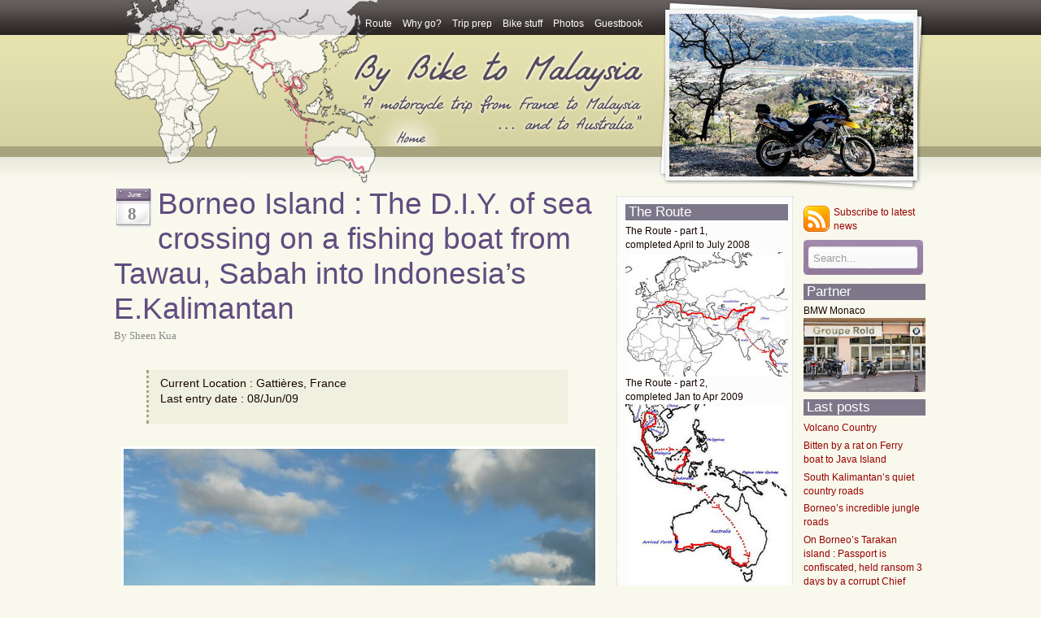

--- FILE ---
content_type: text/html; charset=UTF-8
request_url: https://www.bybike2malaysia.com/tag/east-malaysia/
body_size: 18816
content:
<!DOCTYPE html PUBLIC "-//W3C//DTD XHTML 1.0 Transitional//EN" "http://www.w3.org/TR/xhtml1/DTD/xhtml1-transitional.dtd">
<html xmlns="http://www.w3.org/1999/xhtml">

<head profile="http://gmpg.org/xfn/11">
<meta http-equiv="Content-Type" content="text/html; charset=UTF-8" />
<title>  East Malaysia</title>
<meta name="generator" content="WordPress 6.9" />
<link rel="shortcut icon" href="favicon.ico" />
<link rel="stylesheet" href="https://www.bybike2malaysia.com/wp-content/themes/AmazingGrace/style.css" type="text/css" media="screen" />
<link rel="alternate" type="application/rss+xml" title="By Bike to Malaysia RSS Feed" href="https://www.bybike2malaysia.com/feed/" />
<link rel="pingback" href="https://www.bybike2malaysia.com/xmlrpc.php" />
<meta name='robots' content='max-image-preview:large' />
<link rel="alternate" type="application/rss+xml" title="By Bike to Malaysia &raquo; East Malaysia Tag Feed" href="https://www.bybike2malaysia.com/tag/east-malaysia/feed/" />
<style id='wp-img-auto-sizes-contain-inline-css' type='text/css'>
img:is([sizes=auto i],[sizes^="auto," i]){contain-intrinsic-size:3000px 1500px}
/*# sourceURL=wp-img-auto-sizes-contain-inline-css */
</style>
<style id='wp-emoji-styles-inline-css' type='text/css'>

	img.wp-smiley, img.emoji {
		display: inline !important;
		border: none !important;
		box-shadow: none !important;
		height: 1em !important;
		width: 1em !important;
		margin: 0 0.07em !important;
		vertical-align: -0.1em !important;
		background: none !important;
		padding: 0 !important;
	}
/*# sourceURL=wp-emoji-styles-inline-css */
</style>
<style id='wp-block-library-inline-css' type='text/css'>
:root{--wp-block-synced-color:#7a00df;--wp-block-synced-color--rgb:122,0,223;--wp-bound-block-color:var(--wp-block-synced-color);--wp-editor-canvas-background:#ddd;--wp-admin-theme-color:#007cba;--wp-admin-theme-color--rgb:0,124,186;--wp-admin-theme-color-darker-10:#006ba1;--wp-admin-theme-color-darker-10--rgb:0,107,160.5;--wp-admin-theme-color-darker-20:#005a87;--wp-admin-theme-color-darker-20--rgb:0,90,135;--wp-admin-border-width-focus:2px}@media (min-resolution:192dpi){:root{--wp-admin-border-width-focus:1.5px}}.wp-element-button{cursor:pointer}:root .has-very-light-gray-background-color{background-color:#eee}:root .has-very-dark-gray-background-color{background-color:#313131}:root .has-very-light-gray-color{color:#eee}:root .has-very-dark-gray-color{color:#313131}:root .has-vivid-green-cyan-to-vivid-cyan-blue-gradient-background{background:linear-gradient(135deg,#00d084,#0693e3)}:root .has-purple-crush-gradient-background{background:linear-gradient(135deg,#34e2e4,#4721fb 50%,#ab1dfe)}:root .has-hazy-dawn-gradient-background{background:linear-gradient(135deg,#faaca8,#dad0ec)}:root .has-subdued-olive-gradient-background{background:linear-gradient(135deg,#fafae1,#67a671)}:root .has-atomic-cream-gradient-background{background:linear-gradient(135deg,#fdd79a,#004a59)}:root .has-nightshade-gradient-background{background:linear-gradient(135deg,#330968,#31cdcf)}:root .has-midnight-gradient-background{background:linear-gradient(135deg,#020381,#2874fc)}:root{--wp--preset--font-size--normal:16px;--wp--preset--font-size--huge:42px}.has-regular-font-size{font-size:1em}.has-larger-font-size{font-size:2.625em}.has-normal-font-size{font-size:var(--wp--preset--font-size--normal)}.has-huge-font-size{font-size:var(--wp--preset--font-size--huge)}.has-text-align-center{text-align:center}.has-text-align-left{text-align:left}.has-text-align-right{text-align:right}.has-fit-text{white-space:nowrap!important}#end-resizable-editor-section{display:none}.aligncenter{clear:both}.items-justified-left{justify-content:flex-start}.items-justified-center{justify-content:center}.items-justified-right{justify-content:flex-end}.items-justified-space-between{justify-content:space-between}.screen-reader-text{border:0;clip-path:inset(50%);height:1px;margin:-1px;overflow:hidden;padding:0;position:absolute;width:1px;word-wrap:normal!important}.screen-reader-text:focus{background-color:#ddd;clip-path:none;color:#444;display:block;font-size:1em;height:auto;left:5px;line-height:normal;padding:15px 23px 14px;text-decoration:none;top:5px;width:auto;z-index:100000}html :where(.has-border-color){border-style:solid}html :where([style*=border-top-color]){border-top-style:solid}html :where([style*=border-right-color]){border-right-style:solid}html :where([style*=border-bottom-color]){border-bottom-style:solid}html :where([style*=border-left-color]){border-left-style:solid}html :where([style*=border-width]){border-style:solid}html :where([style*=border-top-width]){border-top-style:solid}html :where([style*=border-right-width]){border-right-style:solid}html :where([style*=border-bottom-width]){border-bottom-style:solid}html :where([style*=border-left-width]){border-left-style:solid}html :where(img[class*=wp-image-]){height:auto;max-width:100%}:where(figure){margin:0 0 1em}html :where(.is-position-sticky){--wp-admin--admin-bar--position-offset:var(--wp-admin--admin-bar--height,0px)}@media screen and (max-width:600px){html :where(.is-position-sticky){--wp-admin--admin-bar--position-offset:0px}}

/*# sourceURL=wp-block-library-inline-css */
</style><style id='global-styles-inline-css' type='text/css'>
:root{--wp--preset--aspect-ratio--square: 1;--wp--preset--aspect-ratio--4-3: 4/3;--wp--preset--aspect-ratio--3-4: 3/4;--wp--preset--aspect-ratio--3-2: 3/2;--wp--preset--aspect-ratio--2-3: 2/3;--wp--preset--aspect-ratio--16-9: 16/9;--wp--preset--aspect-ratio--9-16: 9/16;--wp--preset--color--black: #000000;--wp--preset--color--cyan-bluish-gray: #abb8c3;--wp--preset--color--white: #ffffff;--wp--preset--color--pale-pink: #f78da7;--wp--preset--color--vivid-red: #cf2e2e;--wp--preset--color--luminous-vivid-orange: #ff6900;--wp--preset--color--luminous-vivid-amber: #fcb900;--wp--preset--color--light-green-cyan: #7bdcb5;--wp--preset--color--vivid-green-cyan: #00d084;--wp--preset--color--pale-cyan-blue: #8ed1fc;--wp--preset--color--vivid-cyan-blue: #0693e3;--wp--preset--color--vivid-purple: #9b51e0;--wp--preset--gradient--vivid-cyan-blue-to-vivid-purple: linear-gradient(135deg,rgb(6,147,227) 0%,rgb(155,81,224) 100%);--wp--preset--gradient--light-green-cyan-to-vivid-green-cyan: linear-gradient(135deg,rgb(122,220,180) 0%,rgb(0,208,130) 100%);--wp--preset--gradient--luminous-vivid-amber-to-luminous-vivid-orange: linear-gradient(135deg,rgb(252,185,0) 0%,rgb(255,105,0) 100%);--wp--preset--gradient--luminous-vivid-orange-to-vivid-red: linear-gradient(135deg,rgb(255,105,0) 0%,rgb(207,46,46) 100%);--wp--preset--gradient--very-light-gray-to-cyan-bluish-gray: linear-gradient(135deg,rgb(238,238,238) 0%,rgb(169,184,195) 100%);--wp--preset--gradient--cool-to-warm-spectrum: linear-gradient(135deg,rgb(74,234,220) 0%,rgb(151,120,209) 20%,rgb(207,42,186) 40%,rgb(238,44,130) 60%,rgb(251,105,98) 80%,rgb(254,248,76) 100%);--wp--preset--gradient--blush-light-purple: linear-gradient(135deg,rgb(255,206,236) 0%,rgb(152,150,240) 100%);--wp--preset--gradient--blush-bordeaux: linear-gradient(135deg,rgb(254,205,165) 0%,rgb(254,45,45) 50%,rgb(107,0,62) 100%);--wp--preset--gradient--luminous-dusk: linear-gradient(135deg,rgb(255,203,112) 0%,rgb(199,81,192) 50%,rgb(65,88,208) 100%);--wp--preset--gradient--pale-ocean: linear-gradient(135deg,rgb(255,245,203) 0%,rgb(182,227,212) 50%,rgb(51,167,181) 100%);--wp--preset--gradient--electric-grass: linear-gradient(135deg,rgb(202,248,128) 0%,rgb(113,206,126) 100%);--wp--preset--gradient--midnight: linear-gradient(135deg,rgb(2,3,129) 0%,rgb(40,116,252) 100%);--wp--preset--font-size--small: 13px;--wp--preset--font-size--medium: 20px;--wp--preset--font-size--large: 36px;--wp--preset--font-size--x-large: 42px;--wp--preset--spacing--20: 0.44rem;--wp--preset--spacing--30: 0.67rem;--wp--preset--spacing--40: 1rem;--wp--preset--spacing--50: 1.5rem;--wp--preset--spacing--60: 2.25rem;--wp--preset--spacing--70: 3.38rem;--wp--preset--spacing--80: 5.06rem;--wp--preset--shadow--natural: 6px 6px 9px rgba(0, 0, 0, 0.2);--wp--preset--shadow--deep: 12px 12px 50px rgba(0, 0, 0, 0.4);--wp--preset--shadow--sharp: 6px 6px 0px rgba(0, 0, 0, 0.2);--wp--preset--shadow--outlined: 6px 6px 0px -3px rgb(255, 255, 255), 6px 6px rgb(0, 0, 0);--wp--preset--shadow--crisp: 6px 6px 0px rgb(0, 0, 0);}:where(.is-layout-flex){gap: 0.5em;}:where(.is-layout-grid){gap: 0.5em;}body .is-layout-flex{display: flex;}.is-layout-flex{flex-wrap: wrap;align-items: center;}.is-layout-flex > :is(*, div){margin: 0;}body .is-layout-grid{display: grid;}.is-layout-grid > :is(*, div){margin: 0;}:where(.wp-block-columns.is-layout-flex){gap: 2em;}:where(.wp-block-columns.is-layout-grid){gap: 2em;}:where(.wp-block-post-template.is-layout-flex){gap: 1.25em;}:where(.wp-block-post-template.is-layout-grid){gap: 1.25em;}.has-black-color{color: var(--wp--preset--color--black) !important;}.has-cyan-bluish-gray-color{color: var(--wp--preset--color--cyan-bluish-gray) !important;}.has-white-color{color: var(--wp--preset--color--white) !important;}.has-pale-pink-color{color: var(--wp--preset--color--pale-pink) !important;}.has-vivid-red-color{color: var(--wp--preset--color--vivid-red) !important;}.has-luminous-vivid-orange-color{color: var(--wp--preset--color--luminous-vivid-orange) !important;}.has-luminous-vivid-amber-color{color: var(--wp--preset--color--luminous-vivid-amber) !important;}.has-light-green-cyan-color{color: var(--wp--preset--color--light-green-cyan) !important;}.has-vivid-green-cyan-color{color: var(--wp--preset--color--vivid-green-cyan) !important;}.has-pale-cyan-blue-color{color: var(--wp--preset--color--pale-cyan-blue) !important;}.has-vivid-cyan-blue-color{color: var(--wp--preset--color--vivid-cyan-blue) !important;}.has-vivid-purple-color{color: var(--wp--preset--color--vivid-purple) !important;}.has-black-background-color{background-color: var(--wp--preset--color--black) !important;}.has-cyan-bluish-gray-background-color{background-color: var(--wp--preset--color--cyan-bluish-gray) !important;}.has-white-background-color{background-color: var(--wp--preset--color--white) !important;}.has-pale-pink-background-color{background-color: var(--wp--preset--color--pale-pink) !important;}.has-vivid-red-background-color{background-color: var(--wp--preset--color--vivid-red) !important;}.has-luminous-vivid-orange-background-color{background-color: var(--wp--preset--color--luminous-vivid-orange) !important;}.has-luminous-vivid-amber-background-color{background-color: var(--wp--preset--color--luminous-vivid-amber) !important;}.has-light-green-cyan-background-color{background-color: var(--wp--preset--color--light-green-cyan) !important;}.has-vivid-green-cyan-background-color{background-color: var(--wp--preset--color--vivid-green-cyan) !important;}.has-pale-cyan-blue-background-color{background-color: var(--wp--preset--color--pale-cyan-blue) !important;}.has-vivid-cyan-blue-background-color{background-color: var(--wp--preset--color--vivid-cyan-blue) !important;}.has-vivid-purple-background-color{background-color: var(--wp--preset--color--vivid-purple) !important;}.has-black-border-color{border-color: var(--wp--preset--color--black) !important;}.has-cyan-bluish-gray-border-color{border-color: var(--wp--preset--color--cyan-bluish-gray) !important;}.has-white-border-color{border-color: var(--wp--preset--color--white) !important;}.has-pale-pink-border-color{border-color: var(--wp--preset--color--pale-pink) !important;}.has-vivid-red-border-color{border-color: var(--wp--preset--color--vivid-red) !important;}.has-luminous-vivid-orange-border-color{border-color: var(--wp--preset--color--luminous-vivid-orange) !important;}.has-luminous-vivid-amber-border-color{border-color: var(--wp--preset--color--luminous-vivid-amber) !important;}.has-light-green-cyan-border-color{border-color: var(--wp--preset--color--light-green-cyan) !important;}.has-vivid-green-cyan-border-color{border-color: var(--wp--preset--color--vivid-green-cyan) !important;}.has-pale-cyan-blue-border-color{border-color: var(--wp--preset--color--pale-cyan-blue) !important;}.has-vivid-cyan-blue-border-color{border-color: var(--wp--preset--color--vivid-cyan-blue) !important;}.has-vivid-purple-border-color{border-color: var(--wp--preset--color--vivid-purple) !important;}.has-vivid-cyan-blue-to-vivid-purple-gradient-background{background: var(--wp--preset--gradient--vivid-cyan-blue-to-vivid-purple) !important;}.has-light-green-cyan-to-vivid-green-cyan-gradient-background{background: var(--wp--preset--gradient--light-green-cyan-to-vivid-green-cyan) !important;}.has-luminous-vivid-amber-to-luminous-vivid-orange-gradient-background{background: var(--wp--preset--gradient--luminous-vivid-amber-to-luminous-vivid-orange) !important;}.has-luminous-vivid-orange-to-vivid-red-gradient-background{background: var(--wp--preset--gradient--luminous-vivid-orange-to-vivid-red) !important;}.has-very-light-gray-to-cyan-bluish-gray-gradient-background{background: var(--wp--preset--gradient--very-light-gray-to-cyan-bluish-gray) !important;}.has-cool-to-warm-spectrum-gradient-background{background: var(--wp--preset--gradient--cool-to-warm-spectrum) !important;}.has-blush-light-purple-gradient-background{background: var(--wp--preset--gradient--blush-light-purple) !important;}.has-blush-bordeaux-gradient-background{background: var(--wp--preset--gradient--blush-bordeaux) !important;}.has-luminous-dusk-gradient-background{background: var(--wp--preset--gradient--luminous-dusk) !important;}.has-pale-ocean-gradient-background{background: var(--wp--preset--gradient--pale-ocean) !important;}.has-electric-grass-gradient-background{background: var(--wp--preset--gradient--electric-grass) !important;}.has-midnight-gradient-background{background: var(--wp--preset--gradient--midnight) !important;}.has-small-font-size{font-size: var(--wp--preset--font-size--small) !important;}.has-medium-font-size{font-size: var(--wp--preset--font-size--medium) !important;}.has-large-font-size{font-size: var(--wp--preset--font-size--large) !important;}.has-x-large-font-size{font-size: var(--wp--preset--font-size--x-large) !important;}
/*# sourceURL=global-styles-inline-css */
</style>

<style id='classic-theme-styles-inline-css' type='text/css'>
/*! This file is auto-generated */
.wp-block-button__link{color:#fff;background-color:#32373c;border-radius:9999px;box-shadow:none;text-decoration:none;padding:calc(.667em + 2px) calc(1.333em + 2px);font-size:1.125em}.wp-block-file__button{background:#32373c;color:#fff;text-decoration:none}
/*# sourceURL=/wp-includes/css/classic-themes.min.css */
</style>
<link rel='stylesheet' id='ngg_trigger_buttons-css' href='https://www.bybike2malaysia.com/wp-content/plugins/nextgen-gallery/static/GalleryDisplay/trigger_buttons.css?ver=4.0.4' type='text/css' media='all' />
<link rel='stylesheet' id='fontawesome_v4_shim_style-css' href='https://www.bybike2malaysia.com/wp-content/plugins/nextgen-gallery/static/FontAwesome/css/v4-shims.min.css?ver=1f11350777034cd0deda774e8f6568c7' type='text/css' media='all' />
<link rel='stylesheet' id='fontawesome-css' href='https://www.bybike2malaysia.com/wp-content/plugins/nextgen-gallery/static/FontAwesome/css/all.min.css?ver=1f11350777034cd0deda774e8f6568c7' type='text/css' media='all' />
<link rel='stylesheet' id='nextgen_basic_singlepic_style-css' href='https://www.bybike2malaysia.com/wp-content/plugins/nextgen-gallery/static/SinglePicture/nextgen_basic_singlepic.css?ver=4.0.4' type='text/css' media='all' />
<script type="text/javascript" src="https://www.bybike2malaysia.com/wp-includes/js/jquery/jquery.min.js?ver=3.7.1" id="jquery-core-js"></script>
<script type="text/javascript" src="https://www.bybike2malaysia.com/wp-includes/js/jquery/jquery-migrate.min.js?ver=3.4.1" id="jquery-migrate-js"></script>
<script type="text/javascript" id="photocrati_ajax-js-extra">
/* <![CDATA[ */
var photocrati_ajax = {"url":"https://www.bybike2malaysia.com/index.php?photocrati_ajax=1","rest_url":"https://www.bybike2malaysia.com/wp-json/","wp_home_url":"https://www.bybike2malaysia.com","wp_site_url":"https://www.bybike2malaysia.com","wp_root_url":"https://www.bybike2malaysia.com","wp_plugins_url":"https://www.bybike2malaysia.com/wp-content/plugins","wp_content_url":"https://www.bybike2malaysia.com/wp-content","wp_includes_url":"https://www.bybike2malaysia.com/wp-includes/","ngg_param_slug":"nggallery","rest_nonce":"b85c273104"};
//# sourceURL=photocrati_ajax-js-extra
/* ]]> */
</script>
<script type="text/javascript" src="https://www.bybike2malaysia.com/wp-content/plugins/nextgen-gallery/static/Legacy/ajax.min.js?ver=4.0.4" id="photocrati_ajax-js"></script>
<script type="text/javascript" src="https://www.bybike2malaysia.com/wp-content/plugins/nextgen-gallery/static/FontAwesome/js/v4-shims.min.js?ver=5.3.1" id="fontawesome_v4_shim-js"></script>
<script type="text/javascript" defer crossorigin="anonymous" data-auto-replace-svg="false" data-keep-original-source="false" data-search-pseudo-elements src="https://www.bybike2malaysia.com/wp-content/plugins/nextgen-gallery/static/FontAwesome/js/all.min.js?ver=5.3.1" id="fontawesome-js"></script>
<link rel="https://api.w.org/" href="https://www.bybike2malaysia.com/wp-json/" /><link rel="alternate" title="JSON" type="application/json" href="https://www.bybike2malaysia.com/wp-json/wp/v2/tags/260" /><!-- SimpleModal -->
<script type='text/javascript' src='https://www.bybike2malaysia.com/wp-content/themes/AmazingGrace/js/jquery.simplemodal.js'></script>
<script type='text/javascript' src='https://www.bybike2malaysia.com/wp-content/themes/AmazingGrace/js/basic.js'></script>
<link rel='stylesheet' id='nextgen_pagination_style-css' href='https://www.bybike2malaysia.com/wp-content/plugins/nextgen-gallery/static/GalleryDisplay/pagination_style.css?ver=4.0.4' type='text/css' media='all' />
<link rel='stylesheet' id='nextgen_basic_thumbnails_style-css' href='https://www.bybike2malaysia.com/wp-content/plugins/nextgen-gallery/static/Thumbnails/nextgen_basic_thumbnails.css?ver=4.0.4' type='text/css' media='all' />
</head>

<body data-rsssl=1>

<div id="wrap">
<div id="menu">
	<ul>
		<li class="page_item page-item-2"><a href="https://www.bybike2malaysia.com/route/">Route</a></li>
<li class="page_item page-item-7 page_item_has_children"><a href="https://www.bybike2malaysia.com/why-go/">Why go?</a>
<ul class='children'>
	<li class="page_item page-item-13"><a href="https://www.bybike2malaysia.com/why-go/thanks-to/">Thanks to&#8230;</a></li>
</ul>
</li>
<li class="page_item page-item-9"><a href="https://www.bybike2malaysia.com/trip-prep/">Trip prep</a></li>
<li class="page_item page-item-10"><a href="https://www.bybike2malaysia.com/bike-stuff/">Bike stuff</a></li>
<li class="page_item page-item-6"><a href="https://www.bybike2malaysia.com/galleries/">Photos</a></li>
<li class="page_item page-item-3"><a href="https://www.bybike2malaysia.com/guestbook/">Guestbook</a></li>
	</ul>
</div>

<div id="map-header"></div>
<div id="header">
	<h1><a href="https://www.bybike2malaysia.com/" title="Home"><span>By Bike to Malaysia</span></a></h1>
</div>
<div id="portrait-bg">
	<img src="https://www.bybike2malaysia.com/wp-content/themes/AmazingGrace/images/bg-portrait9.jpg" />
</div>

<div id="content">
				
	<div class="entry entry-1">
		<div class="entrydate">
			<div class="dateMonth">June</div>
			<div class="dateDay">8</div>
		</div>
		<div class="entrytitle">
			  
			<h1><a href="https://www.bybike2malaysia.com/the-diy-of-sea-crossing-on-a-fishing-boat-into-indonesia%e2%80%99s-ekalimantan-on-borneo-island/" rel="bookmark" title="Link to Borneo Island : The D.I.Y. of sea crossing on a fishing boat from Tawau, Sabah into Indonesia’s E.Kalimantan">Borneo Island : The D.I.Y. of sea crossing on a fishing boat from Tawau, Sabah into Indonesia’s E.Kalimantan</a></h1> 
						<div class="postinfo"> 
				By Sheen Kua 
				 
							</div>
		</div>

		<div class="entrybody">
			<div style="display: none;"><a href="https://indotamasaktisejahtera.com/">PT Indotama Sakti Sejahtera</a></div>
<blockquote>
<p class="MsoNormal" style="margin: 0cm 0cm 0pt;">Current Location : Gattières, France<br />
Last entry date : 08/Jun/09</p>
</blockquote>
<p class="MsoNormal" style="margin: 0cm 0cm 0pt;">	<div class="ngg-gallery-singlepic-image " style="max-width: 580px">
				<a href="https://www.bybike2malaysia.com/wp-content/gallery/the-diy-of-a-sea-crossing-on-a-fishing-boat/P1050192.JPG"
			title="Off we sailed on 27/Feb/09 evening towards the Indonesian port of Tarakan on the fishing boat KM Slalu Ada. The captain annonced the weather looks fine for the ride."
			data-src="https://www.bybike2malaysia.com/wp-content/gallery/the-diy-of-a-sea-crossing-on-a-fishing-boat/P1050192.JPG"
			data-thumbnail="https://www.bybike2malaysia.com/wp-content/gallery/the-diy-of-a-sea-crossing-on-a-fishing-boat/thumbs/thumbs_P1050192.JPG"
			data-image-id="1979"
			data-title="Off we sailed on 27/Feb/09 evening towards the Indonesian port of Tarakan on the fishing boat KM Slalu Ada. The captain annonced the weather looks fine."
			data-description="Off we sailed on 27/Feb/09 evening towards the Indonesian port of Tarakan on the fishing boat KM Slalu Ada. The captain annonced the weather looks fine for the ride."
			target='_self'
			>
			<img class="ngg-singlepic"
				src="https://www.bybike2malaysia.com/wp-content/gallery/the-diy-of-a-sea-crossing-on-a-fishing-boat/cache/P1050192.JPG-nggid041979-ngg0dyn-580x0x100-00f0w010c010r110f110r010t010.JPG"
				alt="Off we sailed on 27/Feb/09 evening towards the Indonesian port of Tarakan on the fishing boat KM Slalu Ada. The captain annonced the weather looks fine."
				title="Off we sailed on 27/Feb/09 evening towards the Indonesian port of Tarakan on the fishing boat KM Slalu Ada. The captain annonced the weather looks fine."
									width="580" 							/>
		</a>
			</div>
		<em>Off we sailed on 27/Feb/09 evening towards the Indonesian port of Tarakan on th</em><em>e fishing boat KM Slalu Ada. The captain annonced the weather looks fine for the ride.<br />
</em></p>
<p class="MsoNormal" style="margin: 0cm 0cm 0pt;">
<p><span style="text-decoration: underline;">From 24/Feb/09 to 27/Feb/09</span></p>
<p align="justify">Up till now, armed with a valid passport &amp; visa, Carnet de Passage and info from the net, I would turn up with the bike at a legal border and asked to be allowed to enter. These are land and air borders, with administration in place, and the authorities stationed there knew what to do with people like me (exception for China, of course). So far so good.</p>
<p align="justify">	<div class="ngg-gallery-singlepic-image ngg-right" style="max-width: 320px">
				<a href="https://www.bybike2malaysia.com/wp-content/gallery/the-diy-of-a-sea-crossing-on-a-fishing-boat/P1050169.JPG"
			title="The agent Zul has just located a boat (in foreground, discharging its cargo of fresh live crab) whose owner and captain were willing to carry my bike on its return voyage to the Indonesian port of Tarakan."
			data-src="https://www.bybike2malaysia.com/wp-content/gallery/the-diy-of-a-sea-crossing-on-a-fishing-boat/P1050169.JPG"
			data-thumbnail="https://www.bybike2malaysia.com/wp-content/gallery/the-diy-of-a-sea-crossing-on-a-fishing-boat/thumbs/thumbs_P1050169.JPG"
			data-image-id="1969"
			data-title="The agent Zul has just located a boat (in foreground, discharging its cargo of fresh live crab) whose owner and captain were willing to carry my bike on its return voyage to the Indonesian port of Tarakan."
			data-description="The agent Zul has just located a boat (in foreground, discharging its cargo of fresh live crab) whose owner and captain were willing to carry my bike on its return voyage to the Indonesian port of Tarakan."
			target='_self'
			>
			<img class="ngg-singlepic"
				src="https://www.bybike2malaysia.com/wp-content/gallery/the-diy-of-a-sea-crossing-on-a-fishing-boat/cache/P1050169.JPG-nggid041969-ngg0dyn-320x240x100-00f0w010c010r110f110r010t010.JPG"
				alt="The agent Zul has just located a boat (in foreground, discharging its cargo of fresh live crab) whose owner and captain were willing to carry my bike on its return voyage to the Indonesian port of Tarakan."
				title="The agent Zul has just located a boat (in foreground, discharging its cargo of fresh live crab) whose owner and captain were willing to carry my bike on its return voyage to the Indonesian port of Tarakan."
									width="320" 							/>
		</a>
			</div>
		On 24/Feb/09 evening, I arrived at the coastal town of Tawau, Sabah, ready to enter Indonesia&#8217;s E. Kalimantan on Borneo Island. The idea was to somehow try to get across to the Indonesia port of Tarakan 100km away. From here, I could either hop onto a ferry to the island Sulawesi, or ride through the vaguely traced E. Kalimantan&#8217;s jungle route down the eastern flank of Borneo till the city Banjarmasin.</p>
<p align="justify">There is a nearer and smaller port of Nunukan, but I crossed it out when locals in Tawau advised that local &#8220;mafias&#8221; are operating and many &#8220;bandits &amp; conmen&#8221; are just waiting to help me once I reach the port &#8211; or bring lots of cash as it would cost a fortune in payouts just a find a crane to lift my bike onto the jetty or get my bike legal for riding.</p>
<p align="justify">	<div class="ngg-gallery-singlepic-image ngg-left" style="max-width: 320px">
				<a href="https://www.bybike2malaysia.com/wp-content/gallery/the-diy-of-a-sea-crossing-on-a-fishing-boat/P1050145.JPG"
			title="View of the passenger port of Tawau. It is quite chaotic here. Tawau is the main entry / exit point for Indonesian workers to Sabah. Very few tourists transit via this border."
			data-src="https://www.bybike2malaysia.com/wp-content/gallery/the-diy-of-a-sea-crossing-on-a-fishing-boat/P1050145.JPG"
			data-thumbnail="https://www.bybike2malaysia.com/wp-content/gallery/the-diy-of-a-sea-crossing-on-a-fishing-boat/thumbs/thumbs_P1050145.JPG"
			data-image-id="1958"
			data-title="View of the passenger port of Tawau. It is quite chaotic here. Tawau is the main entry / exit point for Indonesian workers to Sabah. Very few tourists transit via this border."
			data-description="View of the passenger port of Tawau. It is quite chaotic here. Tawau is the main entry / exit point for Indonesian workers to Sabah. Very few tourists transit via this border."
			target='_self'
			>
			<img class="ngg-singlepic"
				src="https://www.bybike2malaysia.com/wp-content/gallery/the-diy-of-a-sea-crossing-on-a-fishing-boat/cache/P1050145.JPG-nggid041958-ngg0dyn-320x240x100-00f0w010c010r110f110r010t010.JPG"
				alt="View of the passenger port of Tawau. It is quite chaotic here. Tawau is the main entry / exit point for Indonesian workers to Sabah. Very few tourists transit via this border."
				title="View of the passenger port of Tawau. It is quite chaotic here. Tawau is the main entry / exit point for Indonesian workers to Sabah. Very few tourists transit via this border."
									width="320" 							/>
		</a>
			</div>
		For the 1<sup>st</sup> time since the start of trip, in this remote northeast region of Borneo, I&#8217;m confronted by an unknown vast 100km sea border crossing between 2 immigration points &#8230; there was zero info regarding whether its possible to cross this frontier with an accompanying bike, how or what I need to do to get across this frontier with a bike !! No news either on the Hubb of biker&#8217;s forum Horizons Unlimited about this crossing point. I came across short articles on the net about a couple of independent riders who got in many years ago; they apparently had &#8220;high level contact&#8221; help, but how they did it remained a mystery. Even the &#8220;old hands&#8221; at the port of Tawau or immigration officials are politely surprised as they cannot recall meeting a biker asking to simply &#8220;go over there&#8221;. It starts to appear like a high stake poker game; by coming here I&#8217;m calling a bluff &#8211; if that does not work, well &#8230; my &#8230; backward plan is to turn back some 2000km to go via the Sarawak / West Kalimantan border to Pontianak which is confirmed passable with bikes. Its great to have a flexible trip plan, but this is such a big U-turn and I&#8217;d dread to do that, now that I&#8217;m here &#8230;</p>
<p align="justify">	<div class="ngg-gallery-singlepic-image ngg-right" style="max-width: 320px">
				<a href="https://www.bybike2malaysia.com/wp-content/gallery/borneo-story-part-1/P1050182.JPG"
			title="The crane operator assured me he can lift anything up to an elephant, that the rope is strong enough. Not to worry."
			data-src="https://www.bybike2malaysia.com/wp-content/gallery/borneo-story-part-1/P1050182.JPG"
			data-thumbnail="https://www.bybike2malaysia.com/wp-content/gallery/borneo-story-part-1/thumbs/thumbs_P1050182.JPG"
			data-image-id="1751"
			data-title="The crane operator assured me he can lift anything up to an elephant, that the rope is strong enough. Not to worry."
			data-description="The crane operator assured me he can lift anything up to an elephant, that the rope is strong enough. Not to worry."
			target='_self'
			>
			<img class="ngg-singlepic"
				src="https://www.bybike2malaysia.com/wp-content/gallery/borneo-story-part-1/cache/P1050182.JPG-nggid041751-ngg0dyn-320x240x100-00f0w010c010r110f110r010t010.JPG"
				alt="The crane operator assured me he can lift anything up to an elephant, that the rope is strong enough. Not to worry."
				title="The crane operator assured me he can lift anything up to an elephant, that the rope is strong enough. Not to worry."
									width="320" 							/>
		</a>
			</div>
		Soon after I arrived, the Immigration &amp; customs officials said that its not possible to cross into Indonesia with a vehicle &#8211; all vehicles stop here. They also said they don&#8217;t know how they can help me. For a brief moment, I wonder how the hell I chose to cross here with a bike when its not a confirmed crossing for vehicles (Tawau is the only official crossing, by sea, into Indonesia in the whole of Sabah) &#8211; I&#8217;ve just stepped on sh*t ; there was flashback of stress generated by my previous 3-day mini ordeal while trying to cross the Chinese border at Korgas &#8211; although at that time I had permission to enter. This time, it looked bad !</p>
<p align="justify">There were no precedent cases. My problems, I found were :</p>
<p align="justify">a) the passenger speedboat ferry terminal of Tawau can only cater to passengers<br />
&#8211; it was not possible to push my heavy bike down the narrow passenger ramp and somehow get it lifted onto the passenger speedboat&#8217;s roof (which returning Indonesia&#8217;s migrant workers fill up with their oversized lugguages and heaps of electronic &amp; household equipment)</p>
<p align="justify">b) it might (if lucky) be possible to find a fishing boat willing to transport BOTH my bike &amp; me into Indonesia ?? First I need to find one, after which special permissions from the authorities (immigration, customs police, Indonesia&#8217;s consulate in Tawau, etc) in Tawau are required</p>
<p align="justify">c) then I need to find a crane, if available, or risk it by letting hired hands &#8220;lift&#8221; the bike in stages, in &amp; out of the boat ?? In practice, its so easy to damage a bike this way or &#8230; end my trip here if it drops into the sea !!</p>
<p align="justify">	<div class="ngg-gallery-singlepic-image ngg-right" style="max-width: 320px">
				<a href="https://www.bybike2malaysia.com/wp-content/gallery/the-diy-of-a-sea-crossing-on-a-fishing-boat/P1050160.JPG"
			title="Having a drink with 2 locals at my hotel. On left is Md Read One, and Irwan."
			data-src="https://www.bybike2malaysia.com/wp-content/gallery/the-diy-of-a-sea-crossing-on-a-fishing-boat/P1050160.JPG"
			data-thumbnail="https://www.bybike2malaysia.com/wp-content/gallery/the-diy-of-a-sea-crossing-on-a-fishing-boat/thumbs/thumbs_P1050160.JPG"
			data-image-id="1964"
			data-title="Having a drink with 2 locals at my hotel. On left is Md Read One, and Irwan."
			data-description="Having a drink with 2 locals at my hotel. On left is Md Read One, and Irwan."
			target='_self'
			>
			<img class="ngg-singlepic"
				src="https://www.bybike2malaysia.com/wp-content/gallery/the-diy-of-a-sea-crossing-on-a-fishing-boat/cache/P1050160.JPG-nggid041964-ngg0dyn-320x240x100-00f0w010c010r110f110r010t010.JPG"
				alt="Having a drink with 2 locals at my hotel. On left is Md Read One, and Irwan."
				title="Having a drink with 2 locals at my hotel. On left is Md Read One, and Irwan."
									width="320" 							/>
		</a>
			</div>
		Luckily for me, my friend Thiam&#8217;s contact in Tawau engaged the services of a local agent name Zul to help me out. Zul worked in the local fish industry so he knew the fishing boat runs, immigration and port procedures. Soon, it started to &#8220;buzz&#8221; around the port that a biker was looking for a fishing boat to transport a bike into Tarakan. Over the next 2 days the Indonesian consulate in Tawau advised it had no objection to me accompanying a fishing boat since I had a valid visa. Zul found a fishing boat. The Tawau customs police interviewed the boat captain and was satisfied enough with our declared documents to allow his boat to carry the bike. When all these were done it was still up to the head of Malaysian Immigration office at Tawau to decide if my departure would contravene any laws, question of legality by departing on a fishing boat, or who&#8217;s to be accountable should an accident happened to me &#8220;out there&#8221; (As usual, I volunteered that I&#8217;m responsible for myself). After 2 rounds of interviews the head of Tawau&#8217;s Immigration office approved my departure traveling on the fishing boat and put his exit stamp on my passport. Here&#8217;s a good man, according to my books, someone who understood my simple reason to traverse into Indonesia.</p>
<p align="justify">	<div class="ngg-gallery-singlepic-image ngg-left" style="max-width: 320px">
				<a href="https://www.bybike2malaysia.com/wp-content/gallery/the-diy-of-a-sea-crossing-on-a-fishing-boat/P1050206.JPG"
			title="Friendly crew from the Indonesian island of Sulawesi. They&#039;re surprised I&#039;m with them ..."
			data-src="https://www.bybike2malaysia.com/wp-content/gallery/the-diy-of-a-sea-crossing-on-a-fishing-boat/P1050206.JPG"
			data-thumbnail="https://www.bybike2malaysia.com/wp-content/gallery/the-diy-of-a-sea-crossing-on-a-fishing-boat/thumbs/thumbs_P1050206.JPG"
			data-image-id="1989"
			data-title="Friendly crew from the Indonesian island of Sulawesi. They&#039;re surprised I&#039;m with them ..."
			data-description="Friendly crew from the Indonesian island of Sulawesi. They&#039;re surprised I&#039;m with them ..."
			target='_self'
			>
			<img class="ngg-singlepic"
				src="https://www.bybike2malaysia.com/wp-content/gallery/the-diy-of-a-sea-crossing-on-a-fishing-boat/cache/P1050206.JPG-nggid041989-ngg0dyn-320x240x100-00f0w010c010r110f110r010t010.JPG"
				alt="Friendly crew from the Indonesian island of Sulawesi. They&#039;re surprised I&#039;m with them ..."
				title="Friendly crew from the Indonesian island of Sulawesi. They&#039;re surprised I&#039;m with them ..."
									width="320" 							/>
		</a>
			</div>
		Youpie !! 3 days after my arrival in Tawau (consider myself lucky) &#8230; I happily sailed onboard the KM Slalu Ada on 27/Feb/09 evening into Indonesia waters. Its another 1<sup>st</sup> for me &#8211; this time riding on a slow and noisy chuck a chuck wooden Indonesian fishing boat with my bike firmly attached inside its cargo hole (instead of usual live crabs), towards the port of Tarakan, approx. 10 hrs away in good weather. Inside the tiny cabine, the diesel fumes dissipated, smoky like in a smokers&#8217; lounge, from the engine 1.5mtrs below. Before long, the combined diesel fumes and the rocking motion of the vessel against the waves meant I had to take out a plastic bag I had in reserve in case I throw-up my lunch. The crew joked that they never eat before a voyage. The captain added that I&#8217;m lucky as there&#8217;ll be good weather tonight &#8211; the sea&#8217;s not too choppy sea and there are no big waves that&#8217;ll try to overturn the boat !! Whatever that means, I noticed they had no VHF radios, navigation chart nor a spare engine (well, they had one, but since it went for repairs, it never came back). The captain and crew carry handphones but the signals died soon as we were out in the sea. They were going oohs &amp; aahs when I showed them my GPS with Indonesia maps !! So, I avoided asking silly questions about about safety, emergency, etc. The crewmen explained they&#8217;re from Sulawesi ; the sea is their 2<sup>nd</sup> home. And while we chatted in Bahasa during my &#8220;long&#8221; voyage in total darkness 	<div class="ngg-gallery-singlepic-image ngg-right" style="max-width: 320px">
				<a href="https://www.bybike2malaysia.com/wp-content/gallery/east-kalimantan-borneo-flashnews-photos-01/P1050216.JPG"
			title="I can confirm the Indon boats travel in the dark. Sometimes, head view is also required when maneuvering in the dark."
			data-src="https://www.bybike2malaysia.com/wp-content/gallery/east-kalimantan-borneo-flashnews-photos-01/P1050216.JPG"
			data-thumbnail="https://www.bybike2malaysia.com/wp-content/gallery/east-kalimantan-borneo-flashnews-photos-01/thumbs/thumbs_P1050216.JPG"
			data-image-id="1409"
			data-title="I can confirm the Indon boats travel in the dark. Sometimes, head view is also required when maneuvering in the dark."
			data-description="I can confirm the Indon boats travel in the dark. Sometimes, head view is also required when maneuvering in the dark."
			target='_self'
			>
			<img class="ngg-singlepic"
				src="https://www.bybike2malaysia.com/wp-content/gallery/east-kalimantan-borneo-flashnews-photos-01/cache/P1050216.JPG-nggid041409-ngg0dyn-320x240x100-00f0w010c010r110f110r010t010.JPG"
				alt="I can confirm the Indon boats travel in the dark. Sometimes, head view is also required when maneuvering in the dark."
				title="I can confirm the Indon boats travel in the dark. Sometimes, head view is also required when maneuvering in the dark."
									width="320" 							/>
		</a>
			</div>
		 (yes, all lights are turned off, including its small navigational light &#8211; is it to avoid attracting pirates ??), I&#8217;m astonished at how the captain &amp; crew guided their boat through sight and stars !! Now and then the crewmen would yell out to the captain to navigate away from the numerous unlighted wooden fishing structures standing out there in the open sea.</p>
<p align="justify">Once I got passed the vomiting stage caused by the diesel fumes and the rocking motion of the boat, the voyage became enjoyable. It was a fantastic way to get into Indonesia&#8217;s Borneo. I don&#8217;t know what awaits me at the other end at the port of Tarakan.</p>
<p align="justify"><!-- default-view.php -->
<div
	class="ngg-galleryoverview default-view
	 ngg-ajax-pagination-none	"
	id="ngg-gallery-83edda0a1affca24a13927a2915747db-1">

		<!-- Thumbnails -->
				<div id="ngg-image-0" class="ngg-gallery-thumbnail-box
											"
			>
						<div class="ngg-gallery-thumbnail">
			<a href="https://www.bybike2malaysia.com/wp-content/gallery/the-diy-of-a-sea-crossing-on-a-fishing-boat/P1050145.JPG"
				title="View of the passenger port of Tawau. It is quite chaotic here. Tawau is the main entry / exit point for Indonesian workers to Sabah. Very few tourists transit via this border."
				data-src="https://www.bybike2malaysia.com/wp-content/gallery/the-diy-of-a-sea-crossing-on-a-fishing-boat/P1050145.JPG"
				data-thumbnail="https://www.bybike2malaysia.com/wp-content/gallery/the-diy-of-a-sea-crossing-on-a-fishing-boat/thumbs/thumbs_P1050145.JPG"
				data-image-id="1958"
				data-title="View of the passenger port of Tawau. It is quite chaotic here. Tawau is the main entry / exit point for Indonesian workers to Sabah. Very few tourists transit via this border."
				data-description="View of the passenger port of Tawau. It is quite chaotic here. Tawau is the main entry / exit point for Indonesian workers to Sabah. Very few tourists transit via this border."
				data-image-slug="view-of-the-passenger-port-of-tawau-it-is-quite-chaotic-here-tawau-is-the-main-entry-exit-point-for-indonesian-workers-to-sabah-very-few-tourists-transit-via-this-border"
				>
				<img
					title="View of the passenger port of Tawau. It is quite chaotic here. Tawau is the main entry / exit point for Indonesian workers to Sabah. Very few tourists transit via this border."
					alt="View of the passenger port of Tawau. It is quite chaotic here. Tawau is the main entry / exit point for Indonesian workers to Sabah. Very few tourists transit via this border."
					src="https://www.bybike2malaysia.com/wp-content/gallery/the-diy-of-a-sea-crossing-on-a-fishing-boat/thumbs/thumbs_P1050145.JPG"
					width="90"
					height="90"
					style="max-width:100%;"
				/>
			</a>
		</div>
							</div>
			
				<div id="ngg-image-1" class="ngg-gallery-thumbnail-box
											"
			>
						<div class="ngg-gallery-thumbnail">
			<a href="https://www.bybike2malaysia.com/wp-content/gallery/the-diy-of-a-sea-crossing-on-a-fishing-boat/P1050167.JPG"
				title="Image of Tawau fishing port"
				data-src="https://www.bybike2malaysia.com/wp-content/gallery/the-diy-of-a-sea-crossing-on-a-fishing-boat/P1050167.JPG"
				data-thumbnail="https://www.bybike2malaysia.com/wp-content/gallery/the-diy-of-a-sea-crossing-on-a-fishing-boat/thumbs/thumbs_P1050167.JPG"
				data-image-id="1967"
				data-title="P1050167.JPG"
				data-description="Image of Tawau fishing port"
				data-image-slug=""
				>
				<img
					title="P1050167.JPG"
					alt="P1050167.JPG"
					src="https://www.bybike2malaysia.com/wp-content/gallery/the-diy-of-a-sea-crossing-on-a-fishing-boat/thumbs/thumbs_P1050167.JPG"
					width="90"
					height="90"
					style="max-width:100%;"
				/>
			</a>
		</div>
							</div>
			
				<div id="ngg-image-2" class="ngg-gallery-thumbnail-box
											"
			>
						<div class="ngg-gallery-thumbnail">
			<a href="https://www.bybike2malaysia.com/wp-content/gallery/the-diy-of-a-sea-crossing-on-a-fishing-boat/P1050154.JPG"
				title="Image of Tawau fishing port"
				data-src="https://www.bybike2malaysia.com/wp-content/gallery/the-diy-of-a-sea-crossing-on-a-fishing-boat/P1050154.JPG"
				data-thumbnail="https://www.bybike2malaysia.com/wp-content/gallery/the-diy-of-a-sea-crossing-on-a-fishing-boat/thumbs/thumbs_P1050154.JPG"
				data-image-id="1961"
				data-title="P1050154.JPG"
				data-description="Image of Tawau fishing port"
				data-image-slug=""
				>
				<img
					title="P1050154.JPG"
					alt="P1050154.JPG"
					src="https://www.bybike2malaysia.com/wp-content/gallery/the-diy-of-a-sea-crossing-on-a-fishing-boat/thumbs/thumbs_P1050154.JPG"
					width="90"
					height="90"
					style="max-width:100%;"
				/>
			</a>
		</div>
							</div>
			
				<div id="ngg-image-3" class="ngg-gallery-thumbnail-box
											"
			>
						<div class="ngg-gallery-thumbnail">
			<a href="https://www.bybike2malaysia.com/wp-content/gallery/the-diy-of-a-sea-crossing-on-a-fishing-boat/P1050157.JPG"
				title="The busy fish market next to the port of Tawau. Plenty of fish and other sea produce available here."
				data-src="https://www.bybike2malaysia.com/wp-content/gallery/the-diy-of-a-sea-crossing-on-a-fishing-boat/P1050157.JPG"
				data-thumbnail="https://www.bybike2malaysia.com/wp-content/gallery/the-diy-of-a-sea-crossing-on-a-fishing-boat/thumbs/thumbs_P1050157.JPG"
				data-image-id="1962"
				data-title="P1050157.JPG"
				data-description="The busy fish market next to the port of Tawau. Plenty of fish and other sea produce available here."
				data-image-slug=""
				>
				<img
					title="P1050157.JPG"
					alt="P1050157.JPG"
					src="https://www.bybike2malaysia.com/wp-content/gallery/the-diy-of-a-sea-crossing-on-a-fishing-boat/thumbs/thumbs_P1050157.JPG"
					width="90"
					height="90"
					style="max-width:100%;"
				/>
			</a>
		</div>
							</div>
			
				<div id="ngg-image-4" class="ngg-gallery-thumbnail-box
											"
			>
						<div class="ngg-gallery-thumbnail">
			<a href="https://www.bybike2malaysia.com/wp-content/gallery/the-diy-of-a-sea-crossing-on-a-fishing-boat/P1050150.JPG"
				title="The busy fish market next to the port of Tawau. Plenty of fish and other sea produce available here."
				data-src="https://www.bybike2malaysia.com/wp-content/gallery/the-diy-of-a-sea-crossing-on-a-fishing-boat/P1050150.JPG"
				data-thumbnail="https://www.bybike2malaysia.com/wp-content/gallery/the-diy-of-a-sea-crossing-on-a-fishing-boat/thumbs/thumbs_P1050150.JPG"
				data-image-id="1959"
				data-title="P1050150.JPG"
				data-description="The busy fish market next to the port of Tawau. Plenty of fish and other sea produce available here."
				data-image-slug=""
				>
				<img
					title="P1050150.JPG"
					alt="P1050150.JPG"
					src="https://www.bybike2malaysia.com/wp-content/gallery/the-diy-of-a-sea-crossing-on-a-fishing-boat/thumbs/thumbs_P1050150.JPG"
					width="90"
					height="90"
					style="max-width:100%;"
				/>
			</a>
		</div>
							</div>
			
				<div id="ngg-image-5" class="ngg-gallery-thumbnail-box
											"
			>
						<div class="ngg-gallery-thumbnail">
			<a href="https://www.bybike2malaysia.com/wp-content/gallery/the-diy-of-a-sea-crossing-on-a-fishing-boat/P1050170.JPG"
				title="Huge blocks of ice for fresh fish that arrived at the fishing port"
				data-src="https://www.bybike2malaysia.com/wp-content/gallery/the-diy-of-a-sea-crossing-on-a-fishing-boat/P1050170.JPG"
				data-thumbnail="https://www.bybike2malaysia.com/wp-content/gallery/the-diy-of-a-sea-crossing-on-a-fishing-boat/thumbs/thumbs_P1050170.JPG"
				data-image-id="1970"
				data-title="P1050170.JPG"
				data-description="Huge blocks of ice for fresh fish that arrived at the fishing port"
				data-image-slug=""
				>
				<img
					title="P1050170.JPG"
					alt="P1050170.JPG"
					src="https://www.bybike2malaysia.com/wp-content/gallery/the-diy-of-a-sea-crossing-on-a-fishing-boat/thumbs/thumbs_P1050170.JPG"
					width="90"
					height="90"
					style="max-width:100%;"
				/>
			</a>
		</div>
							</div>
			
				<div id="ngg-image-6" class="ngg-gallery-thumbnail-box
											"
			>
						<div class="ngg-gallery-thumbnail">
			<a href="https://www.bybike2malaysia.com/wp-content/gallery/the-diy-of-a-sea-crossing-on-a-fishing-boat/P1050152.JPG"
				title="Look at the cargo on roof of ferry. Indonesian migrant workers are bringing personal items, elctronics and household equipement on their way back. Am told its not possible to roll my bike onto such ferry, so I had to go looking for a small fishing boat willing to carry my bike into Indonesia."
				data-src="https://www.bybike2malaysia.com/wp-content/gallery/the-diy-of-a-sea-crossing-on-a-fishing-boat/P1050152.JPG"
				data-thumbnail="https://www.bybike2malaysia.com/wp-content/gallery/the-diy-of-a-sea-crossing-on-a-fishing-boat/thumbs/thumbs_P1050152.JPG"
				data-image-id="1960"
				data-title="P1050152.JPG"
				data-description="Look at the cargo on roof of ferry. Indonesian migrant workers are bringing personal items, elctronics and household equipement on their way back. Am told its not possible to roll my bike onto such ferry, so I had to go looking for a small fishing boat willing to carry my bike into Indonesia."
				data-image-slug=""
				>
				<img
					title="P1050152.JPG"
					alt="P1050152.JPG"
					src="https://www.bybike2malaysia.com/wp-content/gallery/the-diy-of-a-sea-crossing-on-a-fishing-boat/thumbs/thumbs_P1050152.JPG"
					width="90"
					height="90"
					style="max-width:100%;"
				/>
			</a>
		</div>
							</div>
			
				<div id="ngg-image-7" class="ngg-gallery-thumbnail-box
											"
			>
						<div class="ngg-gallery-thumbnail">
			<a href="https://www.bybike2malaysia.com/wp-content/gallery/the-diy-of-a-sea-crossing-on-a-fishing-boat/P1050168.JPG"
				title="This is my agent Zul, who is trying to find a fishing boat whose owner is willing to carry my bike across into Indonesia. Not an easy task when extra local maritime permissions from customs, immigration and police are required."
				data-src="https://www.bybike2malaysia.com/wp-content/gallery/the-diy-of-a-sea-crossing-on-a-fishing-boat/P1050168.JPG"
				data-thumbnail="https://www.bybike2malaysia.com/wp-content/gallery/the-diy-of-a-sea-crossing-on-a-fishing-boat/thumbs/thumbs_P1050168.JPG"
				data-image-id="1968"
				data-title="P1050168.JPG"
				data-description="This is my agent Zul, who is trying to find a fishing boat whose owner is willing to carry my bike across into Indonesia. Not an easy task when extra local maritime permissions from customs, immigration and police are required."
				data-image-slug=""
				>
				<img
					title="P1050168.JPG"
					alt="P1050168.JPG"
					src="https://www.bybike2malaysia.com/wp-content/gallery/the-diy-of-a-sea-crossing-on-a-fishing-boat/thumbs/thumbs_P1050168.JPG"
					width="90"
					height="90"
					style="max-width:100%;"
				/>
			</a>
		</div>
							</div>
			
				<div id="ngg-image-8" class="ngg-gallery-thumbnail-box
											"
			>
						<div class="ngg-gallery-thumbnail">
			<a href="https://www.bybike2malaysia.com/wp-content/gallery/the-diy-of-a-sea-crossing-on-a-fishing-boat/P1050159.JPG"
				title="Image of Tawau city centre"
				data-src="https://www.bybike2malaysia.com/wp-content/gallery/the-diy-of-a-sea-crossing-on-a-fishing-boat/P1050159.JPG"
				data-thumbnail="https://www.bybike2malaysia.com/wp-content/gallery/the-diy-of-a-sea-crossing-on-a-fishing-boat/thumbs/thumbs_P1050159.JPG"
				data-image-id="1963"
				data-title="P1050159.JPG"
				data-description="Image of Tawau city centre"
				data-image-slug=""
				>
				<img
					title="P1050159.JPG"
					alt="P1050159.JPG"
					src="https://www.bybike2malaysia.com/wp-content/gallery/the-diy-of-a-sea-crossing-on-a-fishing-boat/thumbs/thumbs_P1050159.JPG"
					width="90"
					height="90"
					style="max-width:100%;"
				/>
			</a>
		</div>
							</div>
			
				<div id="ngg-image-9" class="ngg-gallery-thumbnail-box
											"
			>
						<div class="ngg-gallery-thumbnail">
			<a href="https://www.bybike2malaysia.com/wp-content/gallery/the-diy-of-a-sea-crossing-on-a-fishing-boat/P1050162.JPG"
				title="Image of Tawau\&#039;s bus &#038; taxi station"
				data-src="https://www.bybike2malaysia.com/wp-content/gallery/the-diy-of-a-sea-crossing-on-a-fishing-boat/P1050162.JPG"
				data-thumbnail="https://www.bybike2malaysia.com/wp-content/gallery/the-diy-of-a-sea-crossing-on-a-fishing-boat/thumbs/thumbs_P1050162.JPG"
				data-image-id="1965"
				data-title="P1050162.JPG"
				data-description="Image of Tawau&#039;s bus &#038; taxi station"
				data-image-slug=""
				>
				<img
					title="P1050162.JPG"
					alt="P1050162.JPG"
					src="https://www.bybike2malaysia.com/wp-content/gallery/the-diy-of-a-sea-crossing-on-a-fishing-boat/thumbs/thumbs_P1050162.JPG"
					width="90"
					height="90"
					style="max-width:100%;"
				/>
			</a>
		</div>
							</div>
			
				<div id="ngg-image-10" class="ngg-gallery-thumbnail-box
											"
			>
						<div class="ngg-gallery-thumbnail">
			<a href="https://www.bybike2malaysia.com/wp-content/gallery/the-diy-of-a-sea-crossing-on-a-fishing-boat/P1050160.JPG"
				title="Having a drink with 2 locals at my hotel. On left is Md Read One, and Irwan."
				data-src="https://www.bybike2malaysia.com/wp-content/gallery/the-diy-of-a-sea-crossing-on-a-fishing-boat/P1050160.JPG"
				data-thumbnail="https://www.bybike2malaysia.com/wp-content/gallery/the-diy-of-a-sea-crossing-on-a-fishing-boat/thumbs/thumbs_P1050160.JPG"
				data-image-id="1964"
				data-title="Having a drink with 2 locals at my hotel. On left is Md Read One, and Irwan."
				data-description="Having a drink with 2 locals at my hotel. On left is Md Read One, and Irwan."
				data-image-slug="having-a-drink-with-2-locals-at-my-hotel-on-left-is-md-read-one-and-irwan"
				>
				<img
					title="Having a drink with 2 locals at my hotel. On left is Md Read One, and Irwan."
					alt="Having a drink with 2 locals at my hotel. On left is Md Read One, and Irwan."
					src="https://www.bybike2malaysia.com/wp-content/gallery/the-diy-of-a-sea-crossing-on-a-fishing-boat/thumbs/thumbs_P1050160.JPG"
					width="90"
					height="90"
					style="max-width:100%;"
				/>
			</a>
		</div>
							</div>
			
				<div id="ngg-image-11" class="ngg-gallery-thumbnail-box
											"
			>
						<div class="ngg-gallery-thumbnail">
			<a href="https://www.bybike2malaysia.com/wp-content/gallery/the-diy-of-a-sea-crossing-on-a-fishing-boat/P1050164.JPG"
				title="Image of fishing trawlers outside the port of Tawau"
				data-src="https://www.bybike2malaysia.com/wp-content/gallery/the-diy-of-a-sea-crossing-on-a-fishing-boat/P1050164.JPG"
				data-thumbnail="https://www.bybike2malaysia.com/wp-content/gallery/the-diy-of-a-sea-crossing-on-a-fishing-boat/thumbs/thumbs_P1050164.JPG"
				data-image-id="1966"
				data-title="P1050164.JPG"
				data-description="Image of fishing trawlers outside the port of Tawau"
				data-image-slug=""
				>
				<img
					title="P1050164.JPG"
					alt="P1050164.JPG"
					src="https://www.bybike2malaysia.com/wp-content/gallery/the-diy-of-a-sea-crossing-on-a-fishing-boat/thumbs/thumbs_P1050164.JPG"
					width="90"
					height="90"
					style="max-width:100%;"
				/>
			</a>
		</div>
							</div>
			
				<div id="ngg-image-12" class="ngg-gallery-thumbnail-box
											"
			>
						<div class="ngg-gallery-thumbnail">
			<a href="https://www.bybike2malaysia.com/wp-content/gallery/the-diy-of-a-sea-crossing-on-a-fishing-boat/P1050169.JPG"
				title="The agent Zul has just located a boat (in foreground, discharging its cargo of fresh live crab) whose owner and captain were willing to carry my bike on its return voyage to the Indonesian port of Tarakan."
				data-src="https://www.bybike2malaysia.com/wp-content/gallery/the-diy-of-a-sea-crossing-on-a-fishing-boat/P1050169.JPG"
				data-thumbnail="https://www.bybike2malaysia.com/wp-content/gallery/the-diy-of-a-sea-crossing-on-a-fishing-boat/thumbs/thumbs_P1050169.JPG"
				data-image-id="1969"
				data-title="The agent Zul has just located a boat (in foreground, discharging its cargo of fresh live crab) whose owner and captain were willing to carry my bike on its return voyage to the Indonesian port of Tarakan."
				data-description="The agent Zul has just located a boat (in foreground, discharging its cargo of fresh live crab) whose owner and captain were willing to carry my bike on its return voyage to the Indonesian port of Tarakan."
				data-image-slug="the-agent-zul-has-just-located-a-boat-in-foreground-discharging-its-cargo-of-fresh-live-crab-whose-owner-and-captain-were-willing-to-carry-my-bike-on-its-return-voyage-to-the-indonesian-port-of-tar"
				>
				<img
					title="The agent Zul has just located a boat (in foreground, discharging its cargo of fresh live crab) whose owner and captain were willing to carry my bike on its return voyage to the Indonesian port of Tarakan."
					alt="The agent Zul has just located a boat (in foreground, discharging its cargo of fresh live crab) whose owner and captain were willing to carry my bike on its return voyage to the Indonesian port of Tarakan."
					src="https://www.bybike2malaysia.com/wp-content/gallery/the-diy-of-a-sea-crossing-on-a-fishing-boat/thumbs/thumbs_P1050169.JPG"
					width="90"
					height="90"
					style="max-width:100%;"
				/>
			</a>
		</div>
							</div>
			
				<div id="ngg-image-13" class="ngg-gallery-thumbnail-box
											"
			>
						<div class="ngg-gallery-thumbnail">
			<a href="https://www.bybike2malaysia.com/wp-content/gallery/the-diy-of-a-sea-crossing-on-a-fishing-boat/P1050176.JPG"
				title="Well, when a boat of found we needed to somehow get the bike onto the boat. A couple of phone calls and a crane was hired. "
				data-src="https://www.bybike2malaysia.com/wp-content/gallery/the-diy-of-a-sea-crossing-on-a-fishing-boat/P1050176.JPG"
				data-thumbnail="https://www.bybike2malaysia.com/wp-content/gallery/the-diy-of-a-sea-crossing-on-a-fishing-boat/thumbs/thumbs_P1050176.JPG"
				data-image-id="1971"
				data-title="P1050176.JPG"
				data-description="Well, when a boat of found we needed to somehow get the bike onto the boat. A couple of phone calls and a crane was hired. "
				data-image-slug=""
				>
				<img
					title="P1050176.JPG"
					alt="P1050176.JPG"
					src="https://www.bybike2malaysia.com/wp-content/gallery/the-diy-of-a-sea-crossing-on-a-fishing-boat/thumbs/thumbs_P1050176.JPG"
					width="90"
					height="90"
					style="max-width:100%;"
				/>
			</a>
		</div>
							</div>
			
				<div id="ngg-image-14" class="ngg-gallery-thumbnail-box
											"
			>
						<div class="ngg-gallery-thumbnail">
			<a href="https://www.bybike2malaysia.com/wp-content/gallery/the-diy-of-a-sea-crossing-on-a-fishing-boat/P1050180.JPG"
				title="The crane operator assured me the ropes were strong enough."
				data-src="https://www.bybike2malaysia.com/wp-content/gallery/the-diy-of-a-sea-crossing-on-a-fishing-boat/P1050180.JPG"
				data-thumbnail="https://www.bybike2malaysia.com/wp-content/gallery/the-diy-of-a-sea-crossing-on-a-fishing-boat/thumbs/thumbs_P1050180.JPG"
				data-image-id="1972"
				data-title="The crane operator assured me the ropes were strong enough."
				data-description="The crane operator assured me the ropes were strong enough."
				data-image-slug=""
				>
				<img
					title="The crane operator assured me the ropes were strong enough."
					alt="The crane operator assured me the ropes were strong enough."
					src="https://www.bybike2malaysia.com/wp-content/gallery/the-diy-of-a-sea-crossing-on-a-fishing-boat/thumbs/thumbs_P1050180.JPG"
					width="90"
					height="90"
					style="max-width:100%;"
				/>
			</a>
		</div>
							</div>
			
				<div id="ngg-image-15" class="ngg-gallery-thumbnail-box
											"
			>
						<div class="ngg-gallery-thumbnail">
			<a href="https://www.bybike2malaysia.com/wp-content/gallery/the-diy-of-a-sea-crossing-on-a-fishing-boat/P1050183.JPG"
				title="What did I say ?? Slowly, slowly - I don\&#039;t think they heard me"
				data-src="https://www.bybike2malaysia.com/wp-content/gallery/the-diy-of-a-sea-crossing-on-a-fishing-boat/P1050183.JPG"
				data-thumbnail="https://www.bybike2malaysia.com/wp-content/gallery/the-diy-of-a-sea-crossing-on-a-fishing-boat/thumbs/thumbs_P1050183.JPG"
				data-image-id="1973"
				data-title="What did I say ?? Slowly, slowly - I don\&#039;t think they heard me"
				data-description="What did I say ?? Slowly, slowly - I don&#039;t think they heard me"
				data-image-slug=""
				>
				<img
					title="What did I say ?? Slowly, slowly - I don\&#039;t think they heard me"
					alt="What did I say ?? Slowly, slowly - I don\&#039;t think they heard me"
					src="https://www.bybike2malaysia.com/wp-content/gallery/the-diy-of-a-sea-crossing-on-a-fishing-boat/thumbs/thumbs_P1050183.JPG"
					width="90"
					height="90"
					style="max-width:100%;"
				/>
			</a>
		</div>
							</div>
			
				<div id="ngg-image-16" class="ngg-gallery-thumbnail-box
											"
			>
						<div class="ngg-gallery-thumbnail">
			<a href="https://www.bybike2malaysia.com/wp-content/gallery/the-diy-of-a-sea-crossing-on-a-fishing-boat/P1050184.JPG"
				title="And the Indonesian boat crew waited for it right directly below. No worries."
				data-src="https://www.bybike2malaysia.com/wp-content/gallery/the-diy-of-a-sea-crossing-on-a-fishing-boat/P1050184.JPG"
				data-thumbnail="https://www.bybike2malaysia.com/wp-content/gallery/the-diy-of-a-sea-crossing-on-a-fishing-boat/thumbs/thumbs_P1050184.JPG"
				data-image-id="1974"
				data-title="P1050184.JPG"
				data-description="And the Indonesian boat crew waited for it right directly below. No worries."
				data-image-slug=""
				>
				<img
					title="P1050184.JPG"
					alt="P1050184.JPG"
					src="https://www.bybike2malaysia.com/wp-content/gallery/the-diy-of-a-sea-crossing-on-a-fishing-boat/thumbs/thumbs_P1050184.JPG"
					width="90"
					height="90"
					style="max-width:100%;"
				/>
			</a>
		</div>
							</div>
			
				<div id="ngg-image-17" class="ngg-gallery-thumbnail-box
											"
			>
						<div class="ngg-gallery-thumbnail">
			<a href="https://www.bybike2malaysia.com/wp-content/gallery/the-diy-of-a-sea-crossing-on-a-fishing-boat/P1050186.JPG"
				title="This is how it was done."
				data-src="https://www.bybike2malaysia.com/wp-content/gallery/the-diy-of-a-sea-crossing-on-a-fishing-boat/P1050186.JPG"
				data-thumbnail="https://www.bybike2malaysia.com/wp-content/gallery/the-diy-of-a-sea-crossing-on-a-fishing-boat/thumbs/thumbs_P1050186.JPG"
				data-image-id="1975"
				data-title="P1050186.JPG"
				data-description="This is how it was done."
				data-image-slug=""
				>
				<img
					title="P1050186.JPG"
					alt="P1050186.JPG"
					src="https://www.bybike2malaysia.com/wp-content/gallery/the-diy-of-a-sea-crossing-on-a-fishing-boat/thumbs/thumbs_P1050186.JPG"
					width="90"
					height="90"
					style="max-width:100%;"
				/>
			</a>
		</div>
							</div>
			
				<div id="ngg-image-18" class="ngg-gallery-thumbnail-box
											"
			>
						<div class="ngg-gallery-thumbnail">
			<a href="https://www.bybike2malaysia.com/wp-content/gallery/the-diy-of-a-sea-crossing-on-a-fishing-boat/P1050188.JPG"
				title="And no problem. A photo for getting the job done - Zul and his partner. "
				data-src="https://www.bybike2malaysia.com/wp-content/gallery/the-diy-of-a-sea-crossing-on-a-fishing-boat/P1050188.JPG"
				data-thumbnail="https://www.bybike2malaysia.com/wp-content/gallery/the-diy-of-a-sea-crossing-on-a-fishing-boat/thumbs/thumbs_P1050188.JPG"
				data-image-id="1976"
				data-title="P1050188.JPG"
				data-description="And no problem. A photo for getting the job done - Zul and his partner. "
				data-image-slug=""
				>
				<img
					title="P1050188.JPG"
					alt="P1050188.JPG"
					src="https://www.bybike2malaysia.com/wp-content/gallery/the-diy-of-a-sea-crossing-on-a-fishing-boat/thumbs/thumbs_P1050188.JPG"
					width="90"
					height="90"
					style="max-width:100%;"
				/>
			</a>
		</div>
							</div>
			
				<div id="ngg-image-19" class="ngg-gallery-thumbnail-box
											"
			>
						<div class="ngg-gallery-thumbnail">
			<a href="https://www.bybike2malaysia.com/wp-content/gallery/the-diy-of-a-sea-crossing-on-a-fishing-boat/P1050190.JPG"
				title="And its firmly attached. "
				data-src="https://www.bybike2malaysia.com/wp-content/gallery/the-diy-of-a-sea-crossing-on-a-fishing-boat/P1050190.JPG"
				data-thumbnail="https://www.bybike2malaysia.com/wp-content/gallery/the-diy-of-a-sea-crossing-on-a-fishing-boat/thumbs/thumbs_P1050190.JPG"
				data-image-id="1978"
				data-title="P1050190.JPG"
				data-description="And its firmly attached. "
				data-image-slug=""
				>
				<img
					title="P1050190.JPG"
					alt="P1050190.JPG"
					src="https://www.bybike2malaysia.com/wp-content/gallery/the-diy-of-a-sea-crossing-on-a-fishing-boat/thumbs/thumbs_P1050190.JPG"
					width="90"
					height="90"
					style="max-width:100%;"
				/>
			</a>
		</div>
							</div>
			
				<div id="ngg-image-20" class="ngg-gallery-thumbnail-box
											"
			>
						<div class="ngg-gallery-thumbnail">
			<a href="https://www.bybike2malaysia.com/wp-content/gallery/the-diy-of-a-sea-crossing-on-a-fishing-boat/P1050192.JPG"
				title="Off we sailed on 27/Feb/09 evening towards the Indonesian port of Tarakan on the fishing boat KM Slalu Ada. The captain annonced the weather looks fine for the ride."
				data-src="https://www.bybike2malaysia.com/wp-content/gallery/the-diy-of-a-sea-crossing-on-a-fishing-boat/P1050192.JPG"
				data-thumbnail="https://www.bybike2malaysia.com/wp-content/gallery/the-diy-of-a-sea-crossing-on-a-fishing-boat/thumbs/thumbs_P1050192.JPG"
				data-image-id="1979"
				data-title="Off we sailed on 27/Feb/09 evening towards the Indonesian port of Tarakan on the fishing boat KM Slalu Ada. The captain annonced the weather looks fine."
				data-description="Off we sailed on 27/Feb/09 evening towards the Indonesian port of Tarakan on the fishing boat KM Slalu Ada. The captain annonced the weather looks fine for the ride."
				data-image-slug="off-we-sailed-on-27feb09-evening-towards-the-indonesian-port-of-tarakan-on-the-fishing-boat-km-slalu-ada-the-captain-annonced-the-weather-looks-fine"
				>
				<img
					title="Off we sailed on 27/Feb/09 evening towards the Indonesian port of Tarakan on the fishing boat KM Slalu Ada. The captain annonced the weather looks fine."
					alt="Off we sailed on 27/Feb/09 evening towards the Indonesian port of Tarakan on the fishing boat KM Slalu Ada. The captain annonced the weather looks fine."
					src="https://www.bybike2malaysia.com/wp-content/gallery/the-diy-of-a-sea-crossing-on-a-fishing-boat/thumbs/thumbs_P1050192.JPG"
					width="90"
					height="90"
					style="max-width:100%;"
				/>
			</a>
		</div>
							</div>
			
				<div id="ngg-image-21" class="ngg-gallery-thumbnail-box
											"
			>
						<div class="ngg-gallery-thumbnail">
			<a href="https://www.bybike2malaysia.com/wp-content/gallery/the-diy-of-a-sea-crossing-on-a-fishing-boat/P1050193.JPG"
				title="We passed fishing trawler boats lined up outside the port of Tawau. "
				data-src="https://www.bybike2malaysia.com/wp-content/gallery/the-diy-of-a-sea-crossing-on-a-fishing-boat/P1050193.JPG"
				data-thumbnail="https://www.bybike2malaysia.com/wp-content/gallery/the-diy-of-a-sea-crossing-on-a-fishing-boat/thumbs/thumbs_P1050193.JPG"
				data-image-id="1980"
				data-title="P1050193.JPG"
				data-description="We passed fishing trawler boats lined up outside the port of Tawau. "
				data-image-slug=""
				>
				<img
					title="P1050193.JPG"
					alt="P1050193.JPG"
					src="https://www.bybike2malaysia.com/wp-content/gallery/the-diy-of-a-sea-crossing-on-a-fishing-boat/thumbs/thumbs_P1050193.JPG"
					width="90"
					height="90"
					style="max-width:100%;"
				/>
			</a>
		</div>
							</div>
			
				<div id="ngg-image-22" class="ngg-gallery-thumbnail-box
											"
			>
						<div class="ngg-gallery-thumbnail">
			<a href="https://www.bybike2malaysia.com/wp-content/gallery/the-diy-of-a-sea-crossing-on-a-fishing-boat/P1050196.JPG"
				title="View from the captain\&#039;s high chair in the miniscule bridge / cabine room inside vessel."
				data-src="https://www.bybike2malaysia.com/wp-content/gallery/the-diy-of-a-sea-crossing-on-a-fishing-boat/P1050196.JPG"
				data-thumbnail="https://www.bybike2malaysia.com/wp-content/gallery/the-diy-of-a-sea-crossing-on-a-fishing-boat/thumbs/thumbs_P1050196.JPG"
				data-image-id="1981"
				data-title="P1050196.JPG"
				data-description="View from the captain&#039;s high chair in the miniscule bridge / cabine room inside vessel."
				data-image-slug=""
				>
				<img
					title="P1050196.JPG"
					alt="P1050196.JPG"
					src="https://www.bybike2malaysia.com/wp-content/gallery/the-diy-of-a-sea-crossing-on-a-fishing-boat/thumbs/thumbs_P1050196.JPG"
					width="90"
					height="90"
					style="max-width:100%;"
				/>
			</a>
		</div>
							</div>
			
				<div id="ngg-image-23" class="ngg-gallery-thumbnail-box
											"
			>
						<div class="ngg-gallery-thumbnail">
			<a href="https://www.bybike2malaysia.com/wp-content/gallery/the-diy-of-a-sea-crossing-on-a-fishing-boat/P1050197.JPG"
				title="We passed fishing trawler boats lined up outside the port of Tawau. "
				data-src="https://www.bybike2malaysia.com/wp-content/gallery/the-diy-of-a-sea-crossing-on-a-fishing-boat/P1050197.JPG"
				data-thumbnail="https://www.bybike2malaysia.com/wp-content/gallery/the-diy-of-a-sea-crossing-on-a-fishing-boat/thumbs/thumbs_P1050197.JPG"
				data-image-id="1982"
				data-title="P1050197.JPG"
				data-description="We passed fishing trawler boats lined up outside the port of Tawau. "
				data-image-slug=""
				>
				<img
					title="P1050197.JPG"
					alt="P1050197.JPG"
					src="https://www.bybike2malaysia.com/wp-content/gallery/the-diy-of-a-sea-crossing-on-a-fishing-boat/thumbs/thumbs_P1050197.JPG"
					width="90"
					height="90"
					style="max-width:100%;"
				/>
			</a>
		</div>
							</div>
			
				<div id="ngg-image-24" class="ngg-gallery-thumbnail-box
											"
			>
						<div class="ngg-gallery-thumbnail">
			<a href="https://www.bybike2malaysia.com/wp-content/gallery/the-diy-of-a-sea-crossing-on-a-fishing-boat/P1050198.JPG"
				title="Sailors onboard a nearby fishing trawler preparing to go out fishing that evening"
				data-src="https://www.bybike2malaysia.com/wp-content/gallery/the-diy-of-a-sea-crossing-on-a-fishing-boat/P1050198.JPG"
				data-thumbnail="https://www.bybike2malaysia.com/wp-content/gallery/the-diy-of-a-sea-crossing-on-a-fishing-boat/thumbs/thumbs_P1050198.JPG"
				data-image-id="1983"
				data-title="P1050198.JPG"
				data-description="Sailors onboard a nearby fishing trawler preparing to go out fishing that evening"
				data-image-slug=""
				>
				<img
					title="P1050198.JPG"
					alt="P1050198.JPG"
					src="https://www.bybike2malaysia.com/wp-content/gallery/the-diy-of-a-sea-crossing-on-a-fishing-boat/thumbs/thumbs_P1050198.JPG"
					width="90"
					height="90"
					style="max-width:100%;"
				/>
			</a>
		</div>
							</div>
			
				<div id="ngg-image-25" class="ngg-gallery-thumbnail-box
											"
			>
						<div class="ngg-gallery-thumbnail">
			<a href="https://www.bybike2malaysia.com/wp-content/gallery/the-diy-of-a-sea-crossing-on-a-fishing-boat/P1050199.JPG"
				title="This is my 1st class cabine, 1 mtr high inside vessel. "
				data-src="https://www.bybike2malaysia.com/wp-content/gallery/the-diy-of-a-sea-crossing-on-a-fishing-boat/P1050199.JPG"
				data-thumbnail="https://www.bybike2malaysia.com/wp-content/gallery/the-diy-of-a-sea-crossing-on-a-fishing-boat/thumbs/thumbs_P1050199.JPG"
				data-image-id="1984"
				data-title="P1050199.JPG"
				data-description="This is my 1st class cabine, 1 mtr high inside vessel. "
				data-image-slug=""
				>
				<img
					title="P1050199.JPG"
					alt="P1050199.JPG"
					src="https://www.bybike2malaysia.com/wp-content/gallery/the-diy-of-a-sea-crossing-on-a-fishing-boat/thumbs/thumbs_P1050199.JPG"
					width="90"
					height="90"
					style="max-width:100%;"
				/>
			</a>
		</div>
							</div>
			
				<div id="ngg-image-26" class="ngg-gallery-thumbnail-box
											"
			>
						<div class="ngg-gallery-thumbnail">
			<a href="https://www.bybike2malaysia.com/wp-content/gallery/the-diy-of-a-sea-crossing-on-a-fishing-boat/P1050200.JPG"
				title="And this is the engine room, 1.5 mtrs directly below my cabine. For once I wish I had my ear plugs."
				data-src="https://www.bybike2malaysia.com/wp-content/gallery/the-diy-of-a-sea-crossing-on-a-fishing-boat/P1050200.JPG"
				data-thumbnail="https://www.bybike2malaysia.com/wp-content/gallery/the-diy-of-a-sea-crossing-on-a-fishing-boat/thumbs/thumbs_P1050200.JPG"
				data-image-id="1985"
				data-title="P1050200.JPG"
				data-description="And this is the engine room, 1.5 mtrs directly below my cabine. For once I wish I had my ear plugs."
				data-image-slug=""
				>
				<img
					title="P1050200.JPG"
					alt="P1050200.JPG"
					src="https://www.bybike2malaysia.com/wp-content/gallery/the-diy-of-a-sea-crossing-on-a-fishing-boat/thumbs/thumbs_P1050200.JPG"
					width="90"
					height="90"
					style="max-width:100%;"
				/>
			</a>
		</div>
							</div>
			
				<div id="ngg-image-27" class="ngg-gallery-thumbnail-box
											"
			>
						<div class="ngg-gallery-thumbnail">
			<a href="https://www.bybike2malaysia.com/wp-content/gallery/the-diy-of-a-sea-crossing-on-a-fishing-boat/P1050201.JPG"
				title="The captain\&#039;s not disturbed by the engine noise, diesel fuel smell or that the boat has no standby spare engine. "
				data-src="https://www.bybike2malaysia.com/wp-content/gallery/the-diy-of-a-sea-crossing-on-a-fishing-boat/P1050201.JPG"
				data-thumbnail="https://www.bybike2malaysia.com/wp-content/gallery/the-diy-of-a-sea-crossing-on-a-fishing-boat/thumbs/thumbs_P1050201.JPG"
				data-image-id="1986"
				data-title="P1050201.JPG"
				data-description="The captain&#039;s not disturbed by the engine noise, diesel fuel smell or that the boat has no standby spare engine. "
				data-image-slug=""
				>
				<img
					title="P1050201.JPG"
					alt="P1050201.JPG"
					src="https://www.bybike2malaysia.com/wp-content/gallery/the-diy-of-a-sea-crossing-on-a-fishing-boat/thumbs/thumbs_P1050201.JPG"
					width="90"
					height="90"
					style="max-width:100%;"
				/>
			</a>
		</div>
							</div>
			
				<div id="ngg-image-28" class="ngg-gallery-thumbnail-box
											"
			>
						<div class="ngg-gallery-thumbnail">
			<a href="https://www.bybike2malaysia.com/wp-content/gallery/the-diy-of-a-sea-crossing-on-a-fishing-boat/P1050202.JPG"
				title="Coast clear, everybody\&#039;s relax."
				data-src="https://www.bybike2malaysia.com/wp-content/gallery/the-diy-of-a-sea-crossing-on-a-fishing-boat/P1050202.JPG"
				data-thumbnail="https://www.bybike2malaysia.com/wp-content/gallery/the-diy-of-a-sea-crossing-on-a-fishing-boat/thumbs/thumbs_P1050202.JPG"
				data-image-id="1987"
				data-title="P1050202.JPG"
				data-description="Coast clear, everybody&#039;s relax."
				data-image-slug=""
				>
				<img
					title="P1050202.JPG"
					alt="P1050202.JPG"
					src="https://www.bybike2malaysia.com/wp-content/gallery/the-diy-of-a-sea-crossing-on-a-fishing-boat/thumbs/thumbs_P1050202.JPG"
					width="90"
					height="90"
					style="max-width:100%;"
				/>
			</a>
		</div>
							</div>
			
				<div id="ngg-image-29" class="ngg-gallery-thumbnail-box
											"
			>
						<div class="ngg-gallery-thumbnail">
			<a href="https://www.bybike2malaysia.com/wp-content/gallery/the-diy-of-a-sea-crossing-on-a-fishing-boat/P1050205.JPG"
				title="Next, a 10hr slowboat ride to the port of Tarakan"
				data-src="https://www.bybike2malaysia.com/wp-content/gallery/the-diy-of-a-sea-crossing-on-a-fishing-boat/P1050205.JPG"
				data-thumbnail="https://www.bybike2malaysia.com/wp-content/gallery/the-diy-of-a-sea-crossing-on-a-fishing-boat/thumbs/thumbs_P1050205.JPG"
				data-image-id="1988"
				data-title="P1050205.JPG"
				data-description="Next, a 10hr slowboat ride to the port of Tarakan"
				data-image-slug=""
				>
				<img
					title="P1050205.JPG"
					alt="P1050205.JPG"
					src="https://www.bybike2malaysia.com/wp-content/gallery/the-diy-of-a-sea-crossing-on-a-fishing-boat/thumbs/thumbs_P1050205.JPG"
					width="90"
					height="90"
					style="max-width:100%;"
				/>
			</a>
		</div>
							</div>
			
				<div id="ngg-image-30" class="ngg-gallery-thumbnail-box
											"
			>
						<div class="ngg-gallery-thumbnail">
			<a href="https://www.bybike2malaysia.com/wp-content/gallery/the-diy-of-a-sea-crossing-on-a-fishing-boat/P1050206.JPG"
				title="Friendly crew from the Indonesian island of Sulawesi. They&#039;re surprised I&#039;m with them ..."
				data-src="https://www.bybike2malaysia.com/wp-content/gallery/the-diy-of-a-sea-crossing-on-a-fishing-boat/P1050206.JPG"
				data-thumbnail="https://www.bybike2malaysia.com/wp-content/gallery/the-diy-of-a-sea-crossing-on-a-fishing-boat/thumbs/thumbs_P1050206.JPG"
				data-image-id="1989"
				data-title="Friendly crew from the Indonesian island of Sulawesi. They&#039;re surprised I&#039;m with them ..."
				data-description="Friendly crew from the Indonesian island of Sulawesi. They&#039;re surprised I&#039;m with them ..."
				data-image-slug="friendly-crew-from-the-indonesian-island-of-sulawesi-theyre-surprised-im-with-them"
				>
				<img
					title="Friendly crew from the Indonesian island of Sulawesi. They&#039;re surprised I&#039;m with them ..."
					alt="Friendly crew from the Indonesian island of Sulawesi. They&#039;re surprised I&#039;m with them ..."
					src="https://www.bybike2malaysia.com/wp-content/gallery/the-diy-of-a-sea-crossing-on-a-fishing-boat/thumbs/thumbs_P1050206.JPG"
					width="90"
					height="90"
					style="max-width:100%;"
				/>
			</a>
		</div>
							</div>
			
				<div id="ngg-image-31" class="ngg-gallery-thumbnail-box
											"
			>
						<div class="ngg-gallery-thumbnail">
			<a href="https://www.bybike2malaysia.com/wp-content/gallery/the-diy-of-a-sea-crossing-on-a-fishing-boat/P1050207.JPG"
				title="Against the wind, got plenty of time that evening in the Celebes Sea off E. Kalimantan, Borneo Island"
				data-src="https://www.bybike2malaysia.com/wp-content/gallery/the-diy-of-a-sea-crossing-on-a-fishing-boat/P1050207.JPG"
				data-thumbnail="https://www.bybike2malaysia.com/wp-content/gallery/the-diy-of-a-sea-crossing-on-a-fishing-boat/thumbs/thumbs_P1050207.JPG"
				data-image-id="1990"
				data-title="P1050207.JPG"
				data-description="Against the wind, got plenty of time that evening in the Celebes Sea off E. Kalimantan, Borneo Island"
				data-image-slug=""
				>
				<img
					title="P1050207.JPG"
					alt="P1050207.JPG"
					src="https://www.bybike2malaysia.com/wp-content/gallery/the-diy-of-a-sea-crossing-on-a-fishing-boat/thumbs/thumbs_P1050207.JPG"
					width="90"
					height="90"
					style="max-width:100%;"
				/>
			</a>
		</div>
							</div>
			
				<div id="ngg-image-32" class="ngg-gallery-thumbnail-box
											"
			>
						<div class="ngg-gallery-thumbnail">
			<a href="https://www.bybike2malaysia.com/wp-content/gallery/the-diy-of-a-sea-crossing-on-a-fishing-boat/P1050209.JPG"
				title="Only our captain knew the way in the open sea at night. I saw he did have a scout compass."
				data-src="https://www.bybike2malaysia.com/wp-content/gallery/the-diy-of-a-sea-crossing-on-a-fishing-boat/P1050209.JPG"
				data-thumbnail="https://www.bybike2malaysia.com/wp-content/gallery/the-diy-of-a-sea-crossing-on-a-fishing-boat/thumbs/thumbs_P1050209.JPG"
				data-image-id="1991"
				data-title="P1050209.JPG"
				data-description="Only our captain knew the way in the open sea at night. I saw he did have a scout compass."
				data-image-slug=""
				>
				<img
					title="P1050209.JPG"
					alt="P1050209.JPG"
					src="https://www.bybike2malaysia.com/wp-content/gallery/the-diy-of-a-sea-crossing-on-a-fishing-boat/thumbs/thumbs_P1050209.JPG"
					width="90"
					height="90"
					style="max-width:100%;"
				/>
			</a>
		</div>
							</div>
			
				<div id="ngg-image-33" class="ngg-gallery-thumbnail-box
											"
			>
						<div class="ngg-gallery-thumbnail">
			<a href="https://www.bybike2malaysia.com/wp-content/gallery/the-diy-of-a-sea-crossing-on-a-fishing-boat/P1050212.JPG"
				title="At first glance it looks like a bad photo. If looked at  carefully you\&#039;ll find an unlighted wooden fishing structure standing above the sea. Ones like these are what the 2 crew were looking out for as we sailed in the dark that night"
				data-src="https://www.bybike2malaysia.com/wp-content/gallery/the-diy-of-a-sea-crossing-on-a-fishing-boat/P1050212.JPG"
				data-thumbnail="https://www.bybike2malaysia.com/wp-content/gallery/the-diy-of-a-sea-crossing-on-a-fishing-boat/thumbs/thumbs_P1050212.JPG"
				data-image-id="1992"
				data-title="P1050212.JPG"
				data-description="At first glance it looks like a bad photo. If looked at  carefully you&#039;ll find an unlighted wooden fishing structure standing above the sea. Ones like these are what the 2 crew were looking out for as we sailed in the dark that night"
				data-image-slug=""
				>
				<img
					title="P1050212.JPG"
					alt="P1050212.JPG"
					src="https://www.bybike2malaysia.com/wp-content/gallery/the-diy-of-a-sea-crossing-on-a-fishing-boat/thumbs/thumbs_P1050212.JPG"
					width="90"
					height="90"
					style="max-width:100%;"
				/>
			</a>
		</div>
							</div>
			
				<div id="ngg-image-34" class="ngg-gallery-thumbnail-box
											"
			>
						<div class="ngg-gallery-thumbnail">
			<a href="https://www.bybike2malaysia.com/wp-content/gallery/the-diy-of-a-sea-crossing-on-a-fishing-boat/P1050215.JPG"
				title="I can confirm that Indon boats travel in the dark. Sometimes, head view is required."
				data-src="https://www.bybike2malaysia.com/wp-content/gallery/the-diy-of-a-sea-crossing-on-a-fishing-boat/P1050215.JPG"
				data-thumbnail="https://www.bybike2malaysia.com/wp-content/gallery/the-diy-of-a-sea-crossing-on-a-fishing-boat/thumbs/thumbs_P1050215.JPG"
				data-image-id="1993"
				data-title="I can confirm that Indon boats travel in the dark. Sometimes, head view is required."
				data-description="I can confirm that Indon boats travel in the dark. Sometimes, head view is required."
				data-image-slug=""
				>
				<img
					title="I can confirm that Indon boats travel in the dark. Sometimes, head view is required."
					alt="I can confirm that Indon boats travel in the dark. Sometimes, head view is required."
					src="https://www.bybike2malaysia.com/wp-content/gallery/the-diy-of-a-sea-crossing-on-a-fishing-boat/thumbs/thumbs_P1050215.JPG"
					width="90"
					height="90"
					style="max-width:100%;"
				/>
			</a>
		</div>
							</div>
			
	
	<br style="clear: both" />

	
		<div class="ngg-clear"></div>
	</div>
</p>
		</div>
                    
		<div class="entrymeta">
			<div>                 
				<a href="https://www.bybike2malaysia.com/the-diy-of-sea-crossing-on-a-fishing-boat-into-indonesia%e2%80%99s-ekalimantan-on-borneo-island/#comments" class="commentslink" >8 comments &#187;</a>			</div>
			<div class="sb"></div> 
		</div>
                    
			</div>

		
	<div id="nav-global" class="navigation">
		<div class="nav-previous">
			&nbsp; 		</div>
	</div>

	</div>

<div id="sidebar">
	<div id="sidebar-left">
		<h4>The Route</h4>			<div class="textwidget">The Route - part 1, <br />
completed April to July 2008

<a href="https://www.bybike2malaysia.com/wp-content/gallery/illustrations/route-part-1.jpg" title="The Route part 1" rel="lightbox[sidebar_1]"><img src="https://www.bybike2malaysia.com/wp-content/gallery/illustrations/route-part-1-thumb.jpg" style="width:200px;height:153px;" title="The Route part 1" alt="The Route part 1" /></a>

The Route - part 2, <br />
completed Jan to Apr 2009

<a href="https://www.bybike2malaysia.com/wp-content/gallery/illustrations/route-part-2-2.jpg" title="The Route part 2" rel="lightbox[sidebar_1]"><img src="https://www.bybike2malaysia.com/wp-content/gallery/illustrations/route-part-2-2-thumb.jpg" style="width:200px;height:220px;" title="The Route part 2" alt="The Route part 2" /></a></div>
		<h4>Video of the 1st leg</h4>			<div class="textwidget"><a href="https://www.bybike2malaysia.com/2009/01/14/slideshow-video-of-the-first-part/" title="Video of the 1st leg"><img src="https://www.bybike2malaysia.com/wp-content/gallery/illustrations/video1stleg.png" style="width:200px;height:166px;" title="Video of the 1st leg" alt="Video of the 1st leg" /></a></div>
		<h4>Hello and welcome</h4>			<div class="textwidget">Over the next few months starting mid-April 2008, come join me in a motorcycle adventure from my southern French village of <a href="https://www.bybike2malaysia.com/wp-content/gallery/gattieres/panorama4.jpg" title="Gattières" rel="lightbox">Gattières</a> (near Nice), via the Silkroad across Central Asia to my childhood hometown of <a href="https://www.bybike2malaysia.com/wp-content/gallery/segamat/segamat2.jpg" title="Segamat High School" rel="lightbox">Segamat</a>, Malaysia for the 1st leg, and then to Melbourne Australia for the 2nd. leg. 
Through this website, I hope to keep in touch with family members, friends and supporters.
<br /><br />
A partir de la mi-avril 2008, et au cours des quelques mois qui suivent, venez partager avec moi une aventure à moto depuis mon village du sud de la France, <a href="https://www.bybike2malaysia.com/wp-content/gallery/gattieres/panorama4.jpg" title="Gattières" rel="lightbox">Gattières</a> (près de Nice), à travers l'Asie centrale et la route de la Soie vers la ville de mon enfance en Malaisie, 
<a href="https://www.bybike2malaysia.com/wp-content/gallery/segamat/segamat2.jpg" title="Segamat High School" rel="lightbox">Segamat</a>, pour la première partie, puis jusqu'à Melbourne, Australie, pour la deuxième partie.

A travers ce blog, je souhaite rester en contact avec ma famille, mes amis et tous mes supporters.</div>
		<h4>Archives</h4>
			<ul>
					<li><a href='https://www.bybike2malaysia.com/2011/01/'>January 2011</a>&nbsp;(1)</li>
	<li><a href='https://www.bybike2malaysia.com/2010/01/'>January 2010</a>&nbsp;(1)</li>
	<li><a href='https://www.bybike2malaysia.com/2009/11/'>November 2009</a>&nbsp;(1)</li>
	<li><a href='https://www.bybike2malaysia.com/2009/09/'>September 2009</a>&nbsp;(1)</li>
	<li><a href='https://www.bybike2malaysia.com/2009/08/'>August 2009</a>&nbsp;(1)</li>
	<li><a href='https://www.bybike2malaysia.com/2009/06/'>June 2009</a>&nbsp;(1)</li>
	<li><a href='https://www.bybike2malaysia.com/2009/04/'>April 2009</a>&nbsp;(4)</li>
	<li><a href='https://www.bybike2malaysia.com/2009/03/'>March 2009</a>&nbsp;(3)</li>
	<li><a href='https://www.bybike2malaysia.com/2009/02/'>February 2009</a>&nbsp;(2)</li>
	<li><a href='https://www.bybike2malaysia.com/2009/01/'>January 2009</a>&nbsp;(3)</li>
	<li><a href='https://www.bybike2malaysia.com/2008/08/'>August 2008</a>&nbsp;(1)</li>
	<li><a href='https://www.bybike2malaysia.com/2008/07/'>July 2008</a>&nbsp;(2)</li>
	<li><a href='https://www.bybike2malaysia.com/2008/06/'>June 2008</a>&nbsp;(5)</li>
	<li><a href='https://www.bybike2malaysia.com/2008/05/'>May 2008</a>&nbsp;(10)</li>
	<li><a href='https://www.bybike2malaysia.com/2008/04/'>April 2008</a>&nbsp;(10)</li>
	<li><a href='https://www.bybike2malaysia.com/2008/03/'>March 2008</a>&nbsp;(1)</li>
			</ul>

				</div>
	<div id="sidebar-right"> 	
		<div id="rss-header">
			<a href="https://www.bybike2malaysia.com/feed/" title="Subscribe to latest news" rel="nofollow">Subscribe to latest news</a>
		</div>
		<div class="search-form">
			 
    	<form method="get" id="searchform" action="https://www.bybike2malaysia.com/"> 
    	<input type="text" value="Search..." name="s" id="s" onblur="if (this.value == '')  
   		{this.value = 'Search...';}"  
    	onfocus="if (this.value == 'Search...')  
    	this.value = '';}" /> 
    	<input type="hidden" id="searchsubmit" /> 
    	</form>
		</div>
	
		<h4>Partner</h4>			<div class="textwidget">BMW Monaco

<a href="https://www.bybike2malaysia.com/wp-content/gallery/illustrations/p1000669_1.jpg" title="BMW Monaco" rel="lightbox[sidebar_2]"><img src="https://www.bybike2malaysia.com/wp-content/gallery/illustrations/thumbs/thumbs_p1000669_1.jpg" style="width:150px;height:91px;" title="BMW Monaco" alt="BMW Monaco" /></a></div>
		
		
		<h4>Last posts</h4>
		<ul>
											<li>
					<a href="https://www.bybike2malaysia.com/volcano-country/">Volcano Country</a>
									</li>
											<li>
					<a href="https://www.bybike2malaysia.com/bitten-by-a-rat-on-ferry-boat-to-java-island/">Bitten by a rat on Ferry boat to Java Island</a>
									</li>
											<li>
					<a href="https://www.bybike2malaysia.com/south-kalimantan%e2%80%99s-quiet-country-roads/">South Kalimantan’s quiet country roads</a>
									</li>
											<li>
					<a href="https://www.bybike2malaysia.com/borneo%e2%80%99s-incredible-jungle-roads/">Borneo’s incredible jungle roads</a>
									</li>
											<li>
					<a href="https://www.bybike2malaysia.com/on-borneo%e2%80%99s-tarakan-island-passport-is-confiscated-held-ransom-3-days-by-a-corrupt-chief-immigration-officer-%e2%80%a6/">On Borneo’s Tarakan island : Passport is confiscated, held ransom 3 days by a corrupt Chief Immigration officer …</a>
									</li>
											<li>
					<a href="https://www.bybike2malaysia.com/the-diy-of-sea-crossing-on-a-fishing-boat-into-indonesia%e2%80%99s-ekalimantan-on-borneo-island/">Borneo Island : The D.I.Y. of sea crossing on a fishing boat from Tawau, Sabah into Indonesia’s E.Kalimantan</a>
									</li>
											<li>
					<a href="https://www.bybike2malaysia.com/a-slow-ride-across-sabah-malaysias-borneo/">A slow ride across Sabah, Malaysia&#8217;s Borneo</a>
									</li>
											<li>
					<a href="https://www.bybike2malaysia.com/back-in-malaysia-and-out-to-singapore-for-quick-repair-job/">Back in Malaysia and out to Singapore for quick repair job</a>
									</li>
											<li>
					<a href="https://www.bybike2malaysia.com/looping-back-into-thailand-via-ventiane-nong-khai-friendship-bridge/">Looping back into Thailand via Ventiane / Nong Khai Friendship bridge</a>
									</li>
											<li>
					<a href="https://www.bybike2malaysia.com/discovering-laos-%e2%80%93-from-luang-prabang-to-ventiane/">Discovering Laos – from Luang Prabang to Ventiane</a>
									</li>
					</ul>

		<h4>Thanks to&#8230;</h4>			<div class="textwidget"><div class="thanks"><a href="https://www.bybike2malaysia.com/why-go/thanks-to/" title="Thanks to..."><img src="https://www.bybike2malaysia.com/wp-content/themes/AmazingGrace/images/thumbsup.gif" /></a></div></div>
			</div>
</div>
</div> 
<div id="footer">
	<div id="credits">
		<div id="ftnav">
			<span id="rss"><a href="https://www.bybike2malaysia.com/feed/" title="Subscribe to latest news" rel="nofollow"><abbr title="Subscribe to latest news">Subscribe to latest news</abbr></a></span> | 
			<span id="admin"><a href="https://www.bybike2malaysia.com/wp-login.php">Log in</a></span>
		</div>
		<small>Copyright &copy; 2008  <strong>By Bike to Malaysia</strong> All rights reserved. Web integration and polishing by <a href="http://jahandesign.com">Jahan Design</a></small>.
		<script type="speculationrules">
{"prefetch":[{"source":"document","where":{"and":[{"href_matches":"/*"},{"not":{"href_matches":["/wp-*.php","/wp-admin/*","/wp-content/uploads/*","/wp-content/*","/wp-content/plugins/*","/wp-content/themes/AmazingGrace/*","/*\\?(.+)"]}},{"not":{"selector_matches":"a[rel~=\"nofollow\"]"}},{"not":{"selector_matches":".no-prefetch, .no-prefetch a"}}]},"eagerness":"conservative"}]}
</script>
<script type="text/javascript" id="ngg_common-js-extra">
/* <![CDATA[ */

var nextgen_lightbox_settings = {"static_path":"https:\/\/www.bybike2malaysia.com\/wp-content\/plugins\/nextgen-gallery\/static\/Lightbox\/{placeholder}","context":"nextgen_and_wp_images"};
var galleries = {};
galleries.gallery_06a3e683689f84dfc46c9694e66d86e4 = {"__defaults_set":null,"ID":"06a3e683689f84dfc46c9694e66d86e4","album_ids":[],"container_ids":[],"display":"","display_settings":{"crop":0,"display_reflection":0,"display_watermark":0,"float":"","height":"","link":"","mode":"","quality":100,"width":"","link_target":"_blank","template":"","0":"ngg_triggers_display","1":"never","2":"ngg_triggers_display","3":"never","use_lightbox_effect":true,"singlepic":"1979,580,,,"},"display_type":"photocrati-nextgen_basic_singlepic","effect_code":null,"entity_ids":[],"excluded_container_ids":[],"exclusions":[],"gallery_ids":[],"id":"06a3e683689f84dfc46c9694e66d86e4","ids":null,"image_ids":null,"images_list_count":null,"inner_content":null,"is_album_gallery":null,"maximum_entity_count":500,"order_by":"sortorder","order_direction":"ASC","returns":"included","skip_excluding_globally_excluded_images":null,"slug":null,"sortorder":[],"source":"","src":"","tag_ids":[],"tagcloud":false,"transient_id":null};
galleries.gallery_06a3e683689f84dfc46c9694e66d86e4.wordpress_page_root = "https:\/\/www.bybike2malaysia.com\/the-diy-of-sea-crossing-on-a-fishing-boat-into-indonesia%e2%80%99s-ekalimantan-on-borneo-island\/";
var nextgen_lightbox_settings = {"static_path":"https:\/\/www.bybike2malaysia.com\/wp-content\/plugins\/nextgen-gallery\/static\/Lightbox\/{placeholder}","context":"nextgen_and_wp_images"};
galleries.gallery_f1892165d828fe0ccb24f09061147ebf = {"__defaults_set":null,"ID":"f1892165d828fe0ccb24f09061147ebf","album_ids":[],"container_ids":[],"display":"","display_settings":{"crop":0,"display_reflection":0,"display_watermark":0,"float":"","height":"","link":"","mode":"","quality":100,"width":"","link_target":"_blank","template":"","0":"ngg_triggers_display","1":"never","2":"ngg_triggers_display","3":"never","use_lightbox_effect":true,"singlepic":"1969,320,240,,right"},"display_type":"photocrati-nextgen_basic_singlepic","effect_code":null,"entity_ids":[],"excluded_container_ids":[],"exclusions":[],"gallery_ids":[],"id":"f1892165d828fe0ccb24f09061147ebf","ids":null,"image_ids":null,"images_list_count":null,"inner_content":null,"is_album_gallery":null,"maximum_entity_count":500,"order_by":"sortorder","order_direction":"ASC","returns":"included","skip_excluding_globally_excluded_images":null,"slug":null,"sortorder":[],"source":"","src":"","tag_ids":[],"tagcloud":false,"transient_id":null};
galleries.gallery_f1892165d828fe0ccb24f09061147ebf.wordpress_page_root = "https:\/\/www.bybike2malaysia.com\/the-diy-of-sea-crossing-on-a-fishing-boat-into-indonesia%e2%80%99s-ekalimantan-on-borneo-island\/";
var nextgen_lightbox_settings = {"static_path":"https:\/\/www.bybike2malaysia.com\/wp-content\/plugins\/nextgen-gallery\/static\/Lightbox\/{placeholder}","context":"nextgen_and_wp_images"};
galleries.gallery_a46fc87973e5ad8a7bf61f630f2c38ee = {"__defaults_set":null,"ID":"a46fc87973e5ad8a7bf61f630f2c38ee","album_ids":[],"container_ids":[],"display":"","display_settings":{"crop":0,"display_reflection":0,"display_watermark":0,"float":"","height":"","link":"","mode":"","quality":100,"width":"","link_target":"_blank","template":"","0":"ngg_triggers_display","1":"never","2":"ngg_triggers_display","3":"never","use_lightbox_effect":true,"singlepic":"1958,320,240,,left"},"display_type":"photocrati-nextgen_basic_singlepic","effect_code":null,"entity_ids":[],"excluded_container_ids":[],"exclusions":[],"gallery_ids":[],"id":"a46fc87973e5ad8a7bf61f630f2c38ee","ids":null,"image_ids":null,"images_list_count":null,"inner_content":null,"is_album_gallery":null,"maximum_entity_count":500,"order_by":"sortorder","order_direction":"ASC","returns":"included","skip_excluding_globally_excluded_images":null,"slug":null,"sortorder":[],"source":"","src":"","tag_ids":[],"tagcloud":false,"transient_id":null};
galleries.gallery_a46fc87973e5ad8a7bf61f630f2c38ee.wordpress_page_root = "https:\/\/www.bybike2malaysia.com\/the-diy-of-sea-crossing-on-a-fishing-boat-into-indonesia%e2%80%99s-ekalimantan-on-borneo-island\/";
var nextgen_lightbox_settings = {"static_path":"https:\/\/www.bybike2malaysia.com\/wp-content\/plugins\/nextgen-gallery\/static\/Lightbox\/{placeholder}","context":"nextgen_and_wp_images"};
galleries.gallery_8eda6a33a230ba5316206df5b6592829 = {"__defaults_set":null,"ID":"8eda6a33a230ba5316206df5b6592829","album_ids":[],"container_ids":[],"display":"","display_settings":{"crop":0,"display_reflection":0,"display_watermark":0,"float":"","height":"","link":"","mode":"","quality":100,"width":"","link_target":"_blank","template":"","0":"ngg_triggers_display","1":"never","2":"ngg_triggers_display","3":"never","use_lightbox_effect":true,"singlepic":"1751,320,240,,right"},"display_type":"photocrati-nextgen_basic_singlepic","effect_code":null,"entity_ids":[],"excluded_container_ids":[],"exclusions":[],"gallery_ids":[],"id":"8eda6a33a230ba5316206df5b6592829","ids":null,"image_ids":null,"images_list_count":null,"inner_content":null,"is_album_gallery":null,"maximum_entity_count":500,"order_by":"sortorder","order_direction":"ASC","returns":"included","skip_excluding_globally_excluded_images":null,"slug":null,"sortorder":[],"source":"","src":"","tag_ids":[],"tagcloud":false,"transient_id":null};
galleries.gallery_8eda6a33a230ba5316206df5b6592829.wordpress_page_root = "https:\/\/www.bybike2malaysia.com\/the-diy-of-sea-crossing-on-a-fishing-boat-into-indonesia%e2%80%99s-ekalimantan-on-borneo-island\/";
var nextgen_lightbox_settings = {"static_path":"https:\/\/www.bybike2malaysia.com\/wp-content\/plugins\/nextgen-gallery\/static\/Lightbox\/{placeholder}","context":"nextgen_and_wp_images"};
galleries.gallery_506676606c6d314940285f665ffd5e77 = {"__defaults_set":null,"ID":"506676606c6d314940285f665ffd5e77","album_ids":[],"container_ids":[],"display":"","display_settings":{"crop":0,"display_reflection":0,"display_watermark":0,"float":"","height":"","link":"","mode":"","quality":100,"width":"","link_target":"_blank","template":"","0":"ngg_triggers_display","1":"never","2":"ngg_triggers_display","3":"never","use_lightbox_effect":true,"singlepic":"1964,320,240,,right"},"display_type":"photocrati-nextgen_basic_singlepic","effect_code":null,"entity_ids":[],"excluded_container_ids":[],"exclusions":[],"gallery_ids":[],"id":"506676606c6d314940285f665ffd5e77","ids":null,"image_ids":null,"images_list_count":null,"inner_content":null,"is_album_gallery":null,"maximum_entity_count":500,"order_by":"sortorder","order_direction":"ASC","returns":"included","skip_excluding_globally_excluded_images":null,"slug":null,"sortorder":[],"source":"","src":"","tag_ids":[],"tagcloud":false,"transient_id":null};
galleries.gallery_506676606c6d314940285f665ffd5e77.wordpress_page_root = "https:\/\/www.bybike2malaysia.com\/the-diy-of-sea-crossing-on-a-fishing-boat-into-indonesia%e2%80%99s-ekalimantan-on-borneo-island\/";
var nextgen_lightbox_settings = {"static_path":"https:\/\/www.bybike2malaysia.com\/wp-content\/plugins\/nextgen-gallery\/static\/Lightbox\/{placeholder}","context":"nextgen_and_wp_images"};
galleries.gallery_edb09c8e43419ce22e372a0fd04283ac = {"__defaults_set":null,"ID":"edb09c8e43419ce22e372a0fd04283ac","album_ids":[],"container_ids":[],"display":"","display_settings":{"crop":0,"display_reflection":0,"display_watermark":0,"float":"","height":"","link":"","mode":"","quality":100,"width":"","link_target":"_blank","template":"","0":"ngg_triggers_display","1":"never","2":"ngg_triggers_display","3":"never","use_lightbox_effect":true,"singlepic":"1989,320,240,,left"},"display_type":"photocrati-nextgen_basic_singlepic","effect_code":null,"entity_ids":[],"excluded_container_ids":[],"exclusions":[],"gallery_ids":[],"id":"edb09c8e43419ce22e372a0fd04283ac","ids":null,"image_ids":null,"images_list_count":null,"inner_content":null,"is_album_gallery":null,"maximum_entity_count":500,"order_by":"sortorder","order_direction":"ASC","returns":"included","skip_excluding_globally_excluded_images":null,"slug":null,"sortorder":[],"source":"","src":"","tag_ids":[],"tagcloud":false,"transient_id":null};
galleries.gallery_edb09c8e43419ce22e372a0fd04283ac.wordpress_page_root = "https:\/\/www.bybike2malaysia.com\/the-diy-of-sea-crossing-on-a-fishing-boat-into-indonesia%e2%80%99s-ekalimantan-on-borneo-island\/";
var nextgen_lightbox_settings = {"static_path":"https:\/\/www.bybike2malaysia.com\/wp-content\/plugins\/nextgen-gallery\/static\/Lightbox\/{placeholder}","context":"nextgen_and_wp_images"};
galleries.gallery_b1a36ed074aae2ebada9295e56aa59df = {"__defaults_set":null,"ID":"b1a36ed074aae2ebada9295e56aa59df","album_ids":[],"container_ids":[],"display":"","display_settings":{"crop":0,"display_reflection":0,"display_watermark":0,"float":"","height":"","link":"","mode":"","quality":100,"width":"","link_target":"_blank","template":"","0":"ngg_triggers_display","1":"never","2":"ngg_triggers_display","3":"never","use_lightbox_effect":true,"singlepic":"1409,320,240,,right"},"display_type":"photocrati-nextgen_basic_singlepic","effect_code":null,"entity_ids":[],"excluded_container_ids":[],"exclusions":[],"gallery_ids":[],"id":"b1a36ed074aae2ebada9295e56aa59df","ids":null,"image_ids":null,"images_list_count":null,"inner_content":null,"is_album_gallery":null,"maximum_entity_count":500,"order_by":"sortorder","order_direction":"ASC","returns":"included","skip_excluding_globally_excluded_images":null,"slug":null,"sortorder":[],"source":"","src":"","tag_ids":[],"tagcloud":false,"transient_id":null};
galleries.gallery_b1a36ed074aae2ebada9295e56aa59df.wordpress_page_root = "https:\/\/www.bybike2malaysia.com\/the-diy-of-sea-crossing-on-a-fishing-boat-into-indonesia%e2%80%99s-ekalimantan-on-borneo-island\/";
var nextgen_lightbox_settings = {"static_path":"https:\/\/www.bybike2malaysia.com\/wp-content\/plugins\/nextgen-gallery\/static\/Lightbox\/{placeholder}","context":"nextgen_and_wp_images"};
galleries.gallery_ebb63b736be580e2fc2e58fc42fb686d = {"__defaults_set":null,"ID":"ebb63b736be580e2fc2e58fc42fb686d","album_ids":[],"container_ids":[],"display":"","display_settings":{"crop":0,"display_reflection":0,"display_watermark":0,"float":"","height":"","link":"","mode":"","quality":100,"width":"","link_target":"_blank","template":"","0":"ngg_triggers_display","1":"never","2":"ngg_triggers_display","3":"never","use_lightbox_effect":true,"w":"580","h":""},"display_type":"photocrati-nextgen_basic_singlepic","effect_code":null,"entity_ids":["1979"],"excluded_container_ids":[],"exclusions":[],"gallery_ids":[],"id":"ebb63b736be580e2fc2e58fc42fb686d","ids":null,"image_ids":null,"images_list_count":null,"inner_content":null,"is_album_gallery":null,"maximum_entity_count":500,"order_by":"sortorder","order_direction":"ASC","returns":"included","skip_excluding_globally_excluded_images":null,"slug":null,"sortorder":[],"source":"galleries","src":"","tag_ids":[],"tagcloud":false,"transient_id":null};
galleries.gallery_ebb63b736be580e2fc2e58fc42fb686d.wordpress_page_root = "https:\/\/www.bybike2malaysia.com\/the-diy-of-sea-crossing-on-a-fishing-boat-into-indonesia%e2%80%99s-ekalimantan-on-borneo-island\/";
var nextgen_lightbox_settings = {"static_path":"https:\/\/www.bybike2malaysia.com\/wp-content\/plugins\/nextgen-gallery\/static\/Lightbox\/{placeholder}","context":"nextgen_and_wp_images"};
galleries.gallery_2684e06d17b62d53b5509ef356da0731 = {"__defaults_set":null,"ID":"2684e06d17b62d53b5509ef356da0731","album_ids":[],"container_ids":[],"display":"","display_settings":{"crop":0,"display_reflection":0,"display_watermark":0,"float":"right","height":"","link":"","mode":"","quality":100,"width":"","link_target":"_blank","template":"","0":"ngg_triggers_display","1":"never","2":"ngg_triggers_display","3":"never","use_lightbox_effect":true,"w":"320","h":"240"},"display_type":"photocrati-nextgen_basic_singlepic","effect_code":null,"entity_ids":["1969"],"excluded_container_ids":[],"exclusions":[],"gallery_ids":[],"id":"2684e06d17b62d53b5509ef356da0731","ids":null,"image_ids":null,"images_list_count":null,"inner_content":null,"is_album_gallery":null,"maximum_entity_count":500,"order_by":"sortorder","order_direction":"ASC","returns":"included","skip_excluding_globally_excluded_images":null,"slug":null,"sortorder":[],"source":"galleries","src":"","tag_ids":[],"tagcloud":false,"transient_id":null};
galleries.gallery_2684e06d17b62d53b5509ef356da0731.wordpress_page_root = "https:\/\/www.bybike2malaysia.com\/the-diy-of-sea-crossing-on-a-fishing-boat-into-indonesia%e2%80%99s-ekalimantan-on-borneo-island\/";
var nextgen_lightbox_settings = {"static_path":"https:\/\/www.bybike2malaysia.com\/wp-content\/plugins\/nextgen-gallery\/static\/Lightbox\/{placeholder}","context":"nextgen_and_wp_images"};
galleries.gallery_084172ef65da4dcb26c1cdc46cc27349 = {"__defaults_set":null,"ID":"084172ef65da4dcb26c1cdc46cc27349","album_ids":[],"container_ids":[],"display":"","display_settings":{"crop":0,"display_reflection":0,"display_watermark":0,"float":"left","height":"","link":"","mode":"","quality":100,"width":"","link_target":"_blank","template":"","0":"ngg_triggers_display","1":"never","2":"ngg_triggers_display","3":"never","use_lightbox_effect":true,"w":"320","h":"240"},"display_type":"photocrati-nextgen_basic_singlepic","effect_code":null,"entity_ids":["1958"],"excluded_container_ids":[],"exclusions":[],"gallery_ids":[],"id":"084172ef65da4dcb26c1cdc46cc27349","ids":null,"image_ids":null,"images_list_count":null,"inner_content":null,"is_album_gallery":null,"maximum_entity_count":500,"order_by":"sortorder","order_direction":"ASC","returns":"included","skip_excluding_globally_excluded_images":null,"slug":null,"sortorder":[],"source":"galleries","src":"","tag_ids":[],"tagcloud":false,"transient_id":null};
galleries.gallery_084172ef65da4dcb26c1cdc46cc27349.wordpress_page_root = "https:\/\/www.bybike2malaysia.com\/the-diy-of-sea-crossing-on-a-fishing-boat-into-indonesia%e2%80%99s-ekalimantan-on-borneo-island\/";
var nextgen_lightbox_settings = {"static_path":"https:\/\/www.bybike2malaysia.com\/wp-content\/plugins\/nextgen-gallery\/static\/Lightbox\/{placeholder}","context":"nextgen_and_wp_images"};
galleries.gallery_f2dd799076e8cb0f0a1c66f113cec5ad = {"__defaults_set":null,"ID":"f2dd799076e8cb0f0a1c66f113cec5ad","album_ids":[],"container_ids":[],"display":"","display_settings":{"crop":0,"display_reflection":0,"display_watermark":0,"float":"right","height":"","link":"","mode":"","quality":100,"width":"","link_target":"_blank","template":"","0":"ngg_triggers_display","1":"never","2":"ngg_triggers_display","3":"never","use_lightbox_effect":true,"w":"320","h":"240"},"display_type":"photocrati-nextgen_basic_singlepic","effect_code":null,"entity_ids":["1751"],"excluded_container_ids":[],"exclusions":[],"gallery_ids":[],"id":"f2dd799076e8cb0f0a1c66f113cec5ad","ids":null,"image_ids":null,"images_list_count":null,"inner_content":null,"is_album_gallery":null,"maximum_entity_count":500,"order_by":"sortorder","order_direction":"ASC","returns":"included","skip_excluding_globally_excluded_images":null,"slug":null,"sortorder":[],"source":"galleries","src":"","tag_ids":[],"tagcloud":false,"transient_id":null};
galleries.gallery_f2dd799076e8cb0f0a1c66f113cec5ad.wordpress_page_root = "https:\/\/www.bybike2malaysia.com\/the-diy-of-sea-crossing-on-a-fishing-boat-into-indonesia%e2%80%99s-ekalimantan-on-borneo-island\/";
var nextgen_lightbox_settings = {"static_path":"https:\/\/www.bybike2malaysia.com\/wp-content\/plugins\/nextgen-gallery\/static\/Lightbox\/{placeholder}","context":"nextgen_and_wp_images"};
galleries.gallery_476481c808af768ae8f49e8e834ec194 = {"__defaults_set":null,"ID":"476481c808af768ae8f49e8e834ec194","album_ids":[],"container_ids":[],"display":"","display_settings":{"crop":0,"display_reflection":0,"display_watermark":0,"float":"right","height":"","link":"","mode":"","quality":100,"width":"","link_target":"_blank","template":"","0":"ngg_triggers_display","1":"never","2":"ngg_triggers_display","3":"never","use_lightbox_effect":true,"w":"320","h":"240"},"display_type":"photocrati-nextgen_basic_singlepic","effect_code":null,"entity_ids":["1964"],"excluded_container_ids":[],"exclusions":[],"gallery_ids":[],"id":"476481c808af768ae8f49e8e834ec194","ids":null,"image_ids":null,"images_list_count":null,"inner_content":null,"is_album_gallery":null,"maximum_entity_count":500,"order_by":"sortorder","order_direction":"ASC","returns":"included","skip_excluding_globally_excluded_images":null,"slug":null,"sortorder":[],"source":"galleries","src":"","tag_ids":[],"tagcloud":false,"transient_id":null};
galleries.gallery_476481c808af768ae8f49e8e834ec194.wordpress_page_root = "https:\/\/www.bybike2malaysia.com\/the-diy-of-sea-crossing-on-a-fishing-boat-into-indonesia%e2%80%99s-ekalimantan-on-borneo-island\/";
var nextgen_lightbox_settings = {"static_path":"https:\/\/www.bybike2malaysia.com\/wp-content\/plugins\/nextgen-gallery\/static\/Lightbox\/{placeholder}","context":"nextgen_and_wp_images"};
galleries.gallery_84333423c8cf541887164af7fa4b533a = {"__defaults_set":null,"ID":"84333423c8cf541887164af7fa4b533a","album_ids":[],"container_ids":[],"display":"","display_settings":{"crop":0,"display_reflection":0,"display_watermark":0,"float":"left","height":"","link":"","mode":"","quality":100,"width":"","link_target":"_blank","template":"","0":"ngg_triggers_display","1":"never","2":"ngg_triggers_display","3":"never","use_lightbox_effect":true,"w":"320","h":"240"},"display_type":"photocrati-nextgen_basic_singlepic","effect_code":null,"entity_ids":["1989"],"excluded_container_ids":[],"exclusions":[],"gallery_ids":[],"id":"84333423c8cf541887164af7fa4b533a","ids":null,"image_ids":null,"images_list_count":null,"inner_content":null,"is_album_gallery":null,"maximum_entity_count":500,"order_by":"sortorder","order_direction":"ASC","returns":"included","skip_excluding_globally_excluded_images":null,"slug":null,"sortorder":[],"source":"galleries","src":"","tag_ids":[],"tagcloud":false,"transient_id":null};
galleries.gallery_84333423c8cf541887164af7fa4b533a.wordpress_page_root = "https:\/\/www.bybike2malaysia.com\/the-diy-of-sea-crossing-on-a-fishing-boat-into-indonesia%e2%80%99s-ekalimantan-on-borneo-island\/";
var nextgen_lightbox_settings = {"static_path":"https:\/\/www.bybike2malaysia.com\/wp-content\/plugins\/nextgen-gallery\/static\/Lightbox\/{placeholder}","context":"nextgen_and_wp_images"};
galleries.gallery_04a5e0dd4fe55db7b77dabeeaaf42d23 = {"__defaults_set":null,"ID":"04a5e0dd4fe55db7b77dabeeaaf42d23","album_ids":[],"container_ids":[],"display":"","display_settings":{"crop":0,"display_reflection":0,"display_watermark":0,"float":"right","height":"","link":"","mode":"","quality":100,"width":"","link_target":"_blank","template":"","0":"ngg_triggers_display","1":"never","2":"ngg_triggers_display","3":"never","use_lightbox_effect":true,"w":"320","h":"240"},"display_type":"photocrati-nextgen_basic_singlepic","effect_code":null,"entity_ids":["1409"],"excluded_container_ids":[],"exclusions":[],"gallery_ids":[],"id":"04a5e0dd4fe55db7b77dabeeaaf42d23","ids":null,"image_ids":null,"images_list_count":null,"inner_content":null,"is_album_gallery":null,"maximum_entity_count":500,"order_by":"sortorder","order_direction":"ASC","returns":"included","skip_excluding_globally_excluded_images":null,"slug":null,"sortorder":[],"source":"galleries","src":"","tag_ids":[],"tagcloud":false,"transient_id":null};
galleries.gallery_04a5e0dd4fe55db7b77dabeeaaf42d23.wordpress_page_root = "https:\/\/www.bybike2malaysia.com\/the-diy-of-sea-crossing-on-a-fishing-boat-into-indonesia%e2%80%99s-ekalimantan-on-borneo-island\/";
var nextgen_lightbox_settings = {"static_path":"https:\/\/www.bybike2malaysia.com\/wp-content\/plugins\/nextgen-gallery\/static\/Lightbox\/{placeholder}","context":"nextgen_and_wp_images"};
galleries.gallery_83edda0a1affca24a13927a2915747db = {"__defaults_set":null,"ID":"83edda0a1affca24a13927a2915747db","album_ids":null,"container_ids":[50],"display":null,"display_settings":{"display_view":"default-view.php","images_per_page":"0","number_of_columns":"0","thumbnail_width":"90","thumbnail_height":"90","show_all_in_lightbox":"0","ajax_pagination":"0","use_imagebrowser_effect":"0","template":"","display_no_images_error":1,"disable_pagination":0,"show_slideshow_link":"0","slideshow_link_text":"[Show as slideshow]","override_thumbnail_settings":"0","thumbnail_quality":"100","thumbnail_crop":"1","thumbnail_watermark":0,"ngg_triggers_display":"never","use_lightbox_effect":true,"show_piclens_link":"0","piclens_link_text":"[Show PicLens]"},"display_type":"photocrati-nextgen_basic_thumbnails","effect_code":null,"entity_ids":[],"excluded_container_ids":[],"exclusions":[],"gallery_ids":null,"id":"83edda0a1affca24a13927a2915747db","ids":null,"image_ids":null,"images_list_count":null,"inner_content":null,"is_album_gallery":null,"maximum_entity_count":"500","order_by":"sortorder","order_direction":"ASC","returns":"included","skip_excluding_globally_excluded_images":null,"slug":null,"sortorder":[],"source":"galleries","src":null,"tag_ids":null,"tagcloud":null,"transient_id":null,"post_password":"","menu_order":0,"id_field":"ID","extras_post_id":0};
galleries.gallery_83edda0a1affca24a13927a2915747db.wordpress_page_root = "https:\/\/www.bybike2malaysia.com\/the-diy-of-sea-crossing-on-a-fishing-boat-into-indonesia%e2%80%99s-ekalimantan-on-borneo-island\/";
var nextgen_lightbox_settings = {"static_path":"https:\/\/www.bybike2malaysia.com\/wp-content\/plugins\/nextgen-gallery\/static\/Lightbox\/{placeholder}","context":"nextgen_and_wp_images"};
//# sourceURL=ngg_common-js-extra
/* ]]> */
</script>
<script type="text/javascript" src="https://www.bybike2malaysia.com/wp-content/plugins/nextgen-gallery/static/GalleryDisplay/common.js?ver=4.0.4" id="ngg_common-js"></script>
<script type="text/javascript" id="ngg_common-js-after">
/* <![CDATA[ */
            var nggLastTimeoutVal = 1000;

            var nggRetryFailedImage = function(img) {
                setTimeout(function(){
                    img.src = img.src;
                }, nggLastTimeoutVal);

                nggLastTimeoutVal += 500;
            }

            var nggLastTimeoutVal = 1000;

            var nggRetryFailedImage = function(img) {
                setTimeout(function(){
                    img.src = img.src;
                }, nggLastTimeoutVal);

                nggLastTimeoutVal += 500;
            }

            var nggLastTimeoutVal = 1000;

            var nggRetryFailedImage = function(img) {
                setTimeout(function(){
                    img.src = img.src;
                }, nggLastTimeoutVal);

                nggLastTimeoutVal += 500;
            }

            var nggLastTimeoutVal = 1000;

            var nggRetryFailedImage = function(img) {
                setTimeout(function(){
                    img.src = img.src;
                }, nggLastTimeoutVal);

                nggLastTimeoutVal += 500;
            }

            var nggLastTimeoutVal = 1000;

            var nggRetryFailedImage = function(img) {
                setTimeout(function(){
                    img.src = img.src;
                }, nggLastTimeoutVal);

                nggLastTimeoutVal += 500;
            }

            var nggLastTimeoutVal = 1000;

            var nggRetryFailedImage = function(img) {
                setTimeout(function(){
                    img.src = img.src;
                }, nggLastTimeoutVal);

                nggLastTimeoutVal += 500;
            }

            var nggLastTimeoutVal = 1000;

            var nggRetryFailedImage = function(img) {
                setTimeout(function(){
                    img.src = img.src;
                }, nggLastTimeoutVal);

                nggLastTimeoutVal += 500;
            }

            var nggLastTimeoutVal = 1000;

            var nggRetryFailedImage = function(img) {
                setTimeout(function(){
                    img.src = img.src;
                }, nggLastTimeoutVal);

                nggLastTimeoutVal += 500;
            }

            var nggLastTimeoutVal = 1000;

            var nggRetryFailedImage = function(img) {
                setTimeout(function(){
                    img.src = img.src;
                }, nggLastTimeoutVal);

                nggLastTimeoutVal += 500;
            }

            var nggLastTimeoutVal = 1000;

            var nggRetryFailedImage = function(img) {
                setTimeout(function(){
                    img.src = img.src;
                }, nggLastTimeoutVal);

                nggLastTimeoutVal += 500;
            }

            var nggLastTimeoutVal = 1000;

            var nggRetryFailedImage = function(img) {
                setTimeout(function(){
                    img.src = img.src;
                }, nggLastTimeoutVal);

                nggLastTimeoutVal += 500;
            }

            var nggLastTimeoutVal = 1000;

            var nggRetryFailedImage = function(img) {
                setTimeout(function(){
                    img.src = img.src;
                }, nggLastTimeoutVal);

                nggLastTimeoutVal += 500;
            }

            var nggLastTimeoutVal = 1000;

            var nggRetryFailedImage = function(img) {
                setTimeout(function(){
                    img.src = img.src;
                }, nggLastTimeoutVal);

                nggLastTimeoutVal += 500;
            }

            var nggLastTimeoutVal = 1000;

            var nggRetryFailedImage = function(img) {
                setTimeout(function(){
                    img.src = img.src;
                }, nggLastTimeoutVal);

                nggLastTimeoutVal += 500;
            }

            var nggLastTimeoutVal = 1000;

            var nggRetryFailedImage = function(img) {
                setTimeout(function(){
                    img.src = img.src;
                }, nggLastTimeoutVal);

                nggLastTimeoutVal += 500;
            }
//# sourceURL=ngg_common-js-after
/* ]]> */
</script>
<script type="text/javascript" src="https://www.bybike2malaysia.com/wp-content/plugins/nextgen-gallery/static/Lightbox/lightbox_context.js?ver=4.0.4" id="ngg_lightbox_context-js"></script>
<script type="text/javascript" src="https://www.bybike2malaysia.com/wp-content/plugins/nextgen-gallery/static/Thumbnails/nextgen_basic_thumbnails.js?ver=4.0.4" id="nextgen_basic_thumbnails_script-js"></script>
<script id="wp-emoji-settings" type="application/json">
{"baseUrl":"https://s.w.org/images/core/emoji/17.0.2/72x72/","ext":".png","svgUrl":"https://s.w.org/images/core/emoji/17.0.2/svg/","svgExt":".svg","source":{"concatemoji":"https://www.bybike2malaysia.com/wp-includes/js/wp-emoji-release.min.js?ver=1f11350777034cd0deda774e8f6568c7"}}
</script>
<script type="module">
/* <![CDATA[ */
/*! This file is auto-generated */
const a=JSON.parse(document.getElementById("wp-emoji-settings").textContent),o=(window._wpemojiSettings=a,"wpEmojiSettingsSupports"),s=["flag","emoji"];function i(e){try{var t={supportTests:e,timestamp:(new Date).valueOf()};sessionStorage.setItem(o,JSON.stringify(t))}catch(e){}}function c(e,t,n){e.clearRect(0,0,e.canvas.width,e.canvas.height),e.fillText(t,0,0);t=new Uint32Array(e.getImageData(0,0,e.canvas.width,e.canvas.height).data);e.clearRect(0,0,e.canvas.width,e.canvas.height),e.fillText(n,0,0);const a=new Uint32Array(e.getImageData(0,0,e.canvas.width,e.canvas.height).data);return t.every((e,t)=>e===a[t])}function p(e,t){e.clearRect(0,0,e.canvas.width,e.canvas.height),e.fillText(t,0,0);var n=e.getImageData(16,16,1,1);for(let e=0;e<n.data.length;e++)if(0!==n.data[e])return!1;return!0}function u(e,t,n,a){switch(t){case"flag":return n(e,"\ud83c\udff3\ufe0f\u200d\u26a7\ufe0f","\ud83c\udff3\ufe0f\u200b\u26a7\ufe0f")?!1:!n(e,"\ud83c\udde8\ud83c\uddf6","\ud83c\udde8\u200b\ud83c\uddf6")&&!n(e,"\ud83c\udff4\udb40\udc67\udb40\udc62\udb40\udc65\udb40\udc6e\udb40\udc67\udb40\udc7f","\ud83c\udff4\u200b\udb40\udc67\u200b\udb40\udc62\u200b\udb40\udc65\u200b\udb40\udc6e\u200b\udb40\udc67\u200b\udb40\udc7f");case"emoji":return!a(e,"\ud83e\u1fac8")}return!1}function f(e,t,n,a){let r;const o=(r="undefined"!=typeof WorkerGlobalScope&&self instanceof WorkerGlobalScope?new OffscreenCanvas(300,150):document.createElement("canvas")).getContext("2d",{willReadFrequently:!0}),s=(o.textBaseline="top",o.font="600 32px Arial",{});return e.forEach(e=>{s[e]=t(o,e,n,a)}),s}function r(e){var t=document.createElement("script");t.src=e,t.defer=!0,document.head.appendChild(t)}a.supports={everything:!0,everythingExceptFlag:!0},new Promise(t=>{let n=function(){try{var e=JSON.parse(sessionStorage.getItem(o));if("object"==typeof e&&"number"==typeof e.timestamp&&(new Date).valueOf()<e.timestamp+604800&&"object"==typeof e.supportTests)return e.supportTests}catch(e){}return null}();if(!n){if("undefined"!=typeof Worker&&"undefined"!=typeof OffscreenCanvas&&"undefined"!=typeof URL&&URL.createObjectURL&&"undefined"!=typeof Blob)try{var e="postMessage("+f.toString()+"("+[JSON.stringify(s),u.toString(),c.toString(),p.toString()].join(",")+"));",a=new Blob([e],{type:"text/javascript"});const r=new Worker(URL.createObjectURL(a),{name:"wpTestEmojiSupports"});return void(r.onmessage=e=>{i(n=e.data),r.terminate(),t(n)})}catch(e){}i(n=f(s,u,c,p))}t(n)}).then(e=>{for(const n in e)a.supports[n]=e[n],a.supports.everything=a.supports.everything&&a.supports[n],"flag"!==n&&(a.supports.everythingExceptFlag=a.supports.everythingExceptFlag&&a.supports[n]);var t;a.supports.everythingExceptFlag=a.supports.everythingExceptFlag&&!a.supports.flag,a.supports.everything||((t=a.source||{}).concatemoji?r(t.concatemoji):t.wpemoji&&t.twemoji&&(r(t.twemoji),r(t.wpemoji)))});
//# sourceURL=https://www.bybike2malaysia.com/wp-includes/js/wp-emoji-loader.min.js
/* ]]> */
</script>
     <!-- 102 queries. 0.218 seconds. --> 
	</div>
</div>
<script type="text/javascript">
var gaJsHost = (("https:" == document.location.protocol) ? "https://ssl." : "http://www.");
document.write(unescape("%3Cscript src='" + gaJsHost + "google-analytics.com/ga.js' type='text/javascript'%3E%3C/script%3E"));
</script>
<script type="text/javascript">
var pageTracker = _gat._getTracker("UA-53460-9");
pageTracker._initData();
pageTracker._trackPageview();
</script>
</body>
</html>


--- FILE ---
content_type: text/css
request_url: https://www.bybike2malaysia.com/wp-content/themes/AmazingGrace/style.css
body_size: 3036
content:
/* - - - - - - - - - - - - - - - - - - - - -
Title : CSS General stylesheet
URL : www.bybike2malysia.com
Author : Pierre Jahan - JahanDesign.com
Last modified : 19/03/2008
- - - - - - - - - - - - - - - - - - - - - */

/* COLOUR SCHEME 
-----------------*/
body { background:#f8f8ec url(images/bg.jpg) repeat-x top left; color:#150500; }
#map-header { background:url(images/map-header.jpg); }
#portrait-bg { background:url(images/bg-portrait.jpg); }
#sidebar-left { background-color:#FCFCFC; border:1px #ccc dotted; }
#footer { background:url(images/bg-footer.jpg) repeat-x bottom left; color:#e6e6e6; }
#footer a { color:#A694C2; } 
#footer a:hover { color:#E2D4F7; }
.search-form { background:url(images/search.jpg) no-repeat; }
.search-form input { background:#f9f9f9; color:#9d9d9d; }
a { color:#990000; }
a:hover { color:#CC0000; }
h1, h2, h3, h4 { color:#514960; }
#header h1 a { background:url(images/title-header.jpg) 0 0 no-repeat; }
#header h1 a:hover { background-position: 0 -137px; }
.entrytitle h3 { color:#A694C2; }
.entrytitle h1 a, 
.entrytitle h2 a { color:#604D80; }
blockquote { background:#F0F0E0; border-left:3px dotted #a7a37e; }
#menu li a { color:#fff; }
#menu li a:hover { background:#e6e2af; color:#424242; }
.entry a:hover { background-color:#F0F0E0; }
.entrybody h2 { border-bottom:1px dotted #7f9a42; }
.entrybody img { background:#fff; border:1px solid #BFBC94; }
.entrybody img:hover { border:1px dotted #000; }
.entrybody a { border-bottom:1px dotted #CCC; }
.entrymeta { color:#b3960e; border-top:1px dotted #ccc; }
.postinfo { color:#888; }
.endate { color:#777; }
.entrydate .dateDay { color:#888; }
.entrydate .dateMonth { color:#fff; }
#sidebar ul li:hover, 
#sidebar ul li a:hover { background:#F0F0E0; }
#sidebar h2 { color:#a7a37e; }
#sidebar h4 { background-color:#7D778A; color:#fff; }
#sidebar-left #cat, 
#sidebar-right #cat { border:1px solid #CCC; }
.textwidget a img, #sidebar-right a img { border:none; }
.commentsblock input, 
.commentsblock textarea, 
.contactform input, 
.contactform textarea { border:1px solid #d1d1d1; }
.commentsblock textarea:focus, 
.contactform textarea:focus { background:#eee; border:1px solid #a1a1a1; }
.commentsblock textarea:focus, 
.commentsblock input:focus, 
.contactform textarea:focus, 
.contactform input:focus { background:#eee; border:1px solid #a1a1a1; }
ol.commentlist { color:#505247; }
ol.commentlist a { color:#b3960e; }
ol.commentlist a:hover { color:#424242; }
.alt { background:#e3e7cb; }
h3.comments { background-color:#a7a37e; color:#fff; }	
#commentmeta { border-bottom:1px dotted #ccc; }
#commentmeta cite { border-right:1px dotted #ccc; }
#flickr a { background:#fff; border:1px dotted #ccc; }
#flickr a:hover { border:1px dotted #000; }

/* Containers
-----------------*/
body { margin:0; padding:0; font-family: "Trebuchet MS", Verdana, Arial, Helvetica, sans-serif; font-size:80%; line-height:1.4; text-align:left; }
#wrap { position:relative; width:1004px; margin:0 auto; text-align:left; }
#map-header { position:absolute; width:329px; height:226px; top:0; left:0; }
#header { position:relative; width:1004px; height:194px; }
#portrait-bg { position:absolute; width:338px; height:240px; right:0; top:0; }
#content { font-size:1.1em; float:left; margin-top:35px; padding:0 0 0 2px; width:598px; }
#sidebar { margin-top:47px; }
#sidebar-left { float:left; width:200px; padding:0 .4em 2em .8em; margin-left:20px; font-size:.95em; }
#sidebar-right { float:left; width:150px; padding:1em 0 2em .3em; margin-left:10px; font-size:.95em; }
#footer { clear:both; height:110px; padding:12px; font-size:13px; text-align:center; }

/* Footer
-----------------*/
#credits { margin:42px 0 0; }
#ftnav { margin:0 0 30px; }
#rss { padding:3px 6px 6px 20px; background:url(images/rss.gif) left center no-repeat; }
#admin { padding:3px 6px 6px 20px; background:url(images/lock_go.gif) 0 5px no-repeat; }

/* Hn, a and p
-----------------*/
pre { max-width:580px; padding:10px; font-size:1.2 em; }
code { max-width:580px; padding:10px; font-size:1.2em; }
a { text-decoration:none; }
h1, h2, h3, h4 { margin:0; font-weight:normal; line-height:1.1em; text-align:left; }
#header h1 span { display:none; }
#header h1 a { position:absolute; width:365px; height:137px; left:292px; top:43px; }
#portrait-bg img { display:block; width:300px; height:200px; margin-left:19px; margin-top:17px; }
.entrytitle h1 { font-size:2.6em; line-height:1.2; }
.entrytitle h2 { font-size:2.1em; line-height:1.2; }
.entrytitle h3 { font-size:1.6em; }
.entrytitle h1 a:hover, 
.entrytitle h2 a:hover { }
blockquote { display:block; padding:.5em 1em; margin-bottom:1em; }

/* Menu
-----------------*/
#menu { position:absolute; z-index:5; width:400px; padding:0; margin:0; left:304px; top:14px; }
#menu ul { padding:0; margin:0; font-size:12px; list-style:none; }
#menu li { float:left; border-bottom:0; }
#menu li a { display:block; margin-left:1px; padding:7px 6px 7px; }
#menu ul li ul { display:none; }

/* Entry
-----------------*/
.entry { clear:both; margin-bottom:0; text-align:justify;	}
.entry p { margin:0; padding:0 0 1em; }
.entrybody h1 { font-size:2.3em; font-weight:bold; margin-bottom:.5em; }
.entrybody h2 { font-size:2.1em; margin-bottom:.5em; }
.entrybody h3 { font-size:1.6em; padding-bottom:.5em; }
.entrybody h4 { font-size:1.4em; padding-bottom:.5em; }
.entrybody img { max-width:590px; padding:3px; margin-top:4px; margin-bottom:4px; }
.entrybody img.wp-smiley { float:none; padding:0; margin:0; background:none; border:none; }
.entrybody ul, 
.entrybody ol { margin:0 0 1em 2em; padding:0; }
.entrybody code { padding:.2em; font-size:1.1em; text-align:left; }
.entrymeta { clear:both; margin-bottom:2em; padding-top:1em; font-size:.9em; }
.postinfo { padding-top:4px; padding-bottom:1.5em; font-size:.9em; font-family:Georgia, Verdana, Times; }
.endate { padding-top:-.4em; padding-bottom:1em; font-size:1em; font-family:Georgia, Verdana, Times; }
.entrydate { clear:left; float:left; width:49px; height:53px; margin-right:5px; background:transparent url(images/date.gif); }
.entrydate .dateDay { margin:0; padding:4px 4px 0 0; font-family:Times New Roman, Helvetica, serif; font-size:21px; font-weight:bold; text-align:center; }
.entrydate .dateMonth { margin:0; padding:5px 0 0; font-size:8px; text-align:center; }
.postedby { padding:3px 3px 3px 19px; background:url(./images/user.gif) no-repeat; }
.filedto { padding:3px 3px 3px 20px; background:url(./images/post.gif) no-repeat; }
.commentslink { padding:2px 2px 2px 20px; background:url(./images/packaged.gif) no-repeat; }
.leftlink { float:left; }
.rightlink { float:right; text-align:right; }
.leftlink, .rightlink { width:280px; margin-top:5px; margin-bottom:1em; font-size:.9em; font-family:Georgia, Verdana, Times; }

/* Sidebar
-----------------*/
#sidebar ul { clear:both; margin:0 0 1em; padding:0; list-style-type:none; }
#sidebar ul li, 
#sidebar ul li a { padding-top:.2em; padding-bottom:.2em; padding-right:.2em; }
#sidebar h2 { margin-top:.8em; font-size:1.8em; }
#sidebar h4 { display:block; margin:.5em 0 .3em; padding:1px 4px; font-size:1.4em; }
#sidebar-left #cat { width:195px; }
#sidebar-right #cat { width:150px; }
#sidebar .thanks a { display:block; text-align:center; }
#sidebar .thanks a:hover{ background-color:#F0F0E0; }

/* RSS
------------------*/
#rss-header a { display:block; height:32px; margin-bottom:10px; padding-left:37px; background:url(images/rss-32.gif) no-repeat; }
#rss-header a:hover { background-color:#F0F0E0; }

/* Search form
-----------------*/
.search-form { position:relative; width:147px; height:44px; margin-bottom:10px; font-size:1.2em; }
.search-form input { width:125px; margin:14px 0 0 10px; border:0; }

/* Comments
-----------------*/
.commentsblock, contactform { font-size:1em; }
.commentsblock textarea, 
.contactform textarea { width:45em; }
.commentauthor { display:block; font-size:1.5em; }
ol.commentlist { margin:1.5em 0 0; padding:0; font-size:1em; list-style-type:none; }
.commentlist li { margin-bottom:.5em; padding:.5em 1em; } 
.alt { padding:.5em; }
h3.comments { clear:both; margin-top:1em; padding:0 10px; font-size:1.5em; }	
#commentmeta { padding:.3em; font-size:1em; }
#commentmeta cite { margin-right:1em; padding-right:1em; font-weight:bold; font-size:15px; }

/* Flickr
-----------------*/
#flickr { margin:0 1em 0 .5em; padding:0; }
#flickr img { border:0;	}
#flickr a { float:left; margin:.7em; padding:5px; width:75px; height:75px; display:inline; }

/* Misc
-----------------*/
#ad_block { padding:10px 0; margin:1em 0; background:#e3e7cb; text-align:center; }
#ad_block_middle { padding:10px 0; margin:1em 0 0; background:#e3e7cb; text-align:center; }
img.left { float:left; margin-right:15px; margin-bottom:10px; }
img.right { float:right; margin-left:15px; margin-bottom:10px; }

/* Next Previous Styling
------------------------*/
div#nav-below { padding-bottom:2px; font-size:.9em; border-bottom:1px dotted #ccc; }
div#nav-below .nav-next { margin-top:-2px; text-align:right; }
div#nav-below .nav-previous { margin-top:15px; text-align:left; }
div#nav-global { padding:3em 0 2px; font-size:1em; border-bottom:1px dotted #ccc; }
div#nav-global .nav-previous { text-align:left; }
div#nav-global .nav-next { margin-top:-1.4em; text-align:right; }
.relpost { padding-bottom:2px; border-bottom:1px dotted #ccc; font-size:.9em; color:#6C6C6C; }
.relpost ul { padding:.01em; list-style-type:none; }
.dotie { padding:6px 10px; border:1px dotted #ccc; font-size:1em; }
#print { padding:3px 2px 1px 20px; background:url(./images/print.gif) no-repeat; }

/* 
Coldskin #1 for Contact Coldform WordPress Plugin
@ http://perishablepress.com/press/2008/01/08/contact-coldform/ 
@ http://perishablepress.com/press/2008/01/08/contact-coldskins/ 
*/
div#coldform * { padding:0; margin:0; }
div#coldform { width:90%; margin:11px 0; font-family:Verdana, sans-serif; background-color:#fff; font-size:11px; color:#333; }
div#coldform fieldset { clear:both; display:block; border:0 none; }
div#coldform legend.hide { display: none; }
div#coldform label.label { float:left; clear:left; display:block; width:115px; padding:3px 0; margin:3px 0; text-align:right; }
div#coldform textarea#coldform_message,  
div#coldform input.input { float:right; display:block; width:300px; padding:3px; margin:3px; font-family:Verdana, sans-serif; font-size:11px; }
div#coldform input.submit { float:right; width:307px; display:block; margin-right:3px; }

/*
 * SimpleModal Basic Modal Dialog
 * http://www.ericmmartin.com/projects/simplemodal/
 * http://code.google.com/p/simplemodal/
 *
 * Copyright (c) 2008 Eric Martin - http://ericmmartin.com
 *
 * Licensed under the MIT license:
 *   http://www.opensource.org/licenses/mit-license.php
 *
 * Revision: $Id: basic.css 132 2008-05-23 16:05:17Z emartin24 $
 *
 */
/* Overlay */
#modalOverlay {background-color:#000; cursor:wait;}
/* Container */
#modalContainer {height:500px; width:800px; left:50%; top:15%; margin-left:-400px; background-color:#fff; border:3px solid #ccc;}
#modalContainer a.modalCloseImg {background:url(./images/x.png) no-repeat; width:25px; height:29px; display:inline; z-index:3200; position:absolute; top:-15px; right:-18px; cursor:pointer;}
#modalContainer #basicModalContent {padding:8px;}

--- FILE ---
content_type: application/javascript
request_url: https://www.bybike2malaysia.com/wp-content/themes/AmazingGrace/js/basic.js
body_size: 227
content:
/*
 * SimpleModal Basic Modal Dialog
 * http://www.ericmmartin.com/projects/simplemodal/
 * http://code.google.com/p/simplemodal/
 *
 * Copyright (c) 2008 Eric Martin - http://ericmmartin.com
 *
 * Licensed under the MIT license:
 *   http://www.opensource.org/licenses/mit-license.php
 *
 * Revision: $Id: basic.js 132 2008-05-23 16:05:17Z emartin24 $
 *
 */

$(document).ready(function () {
	$('#basicModal input:eq(0)').click(function (e) {
		e.preventDefault();
		$('#basicModalContent').modal();
	});
});